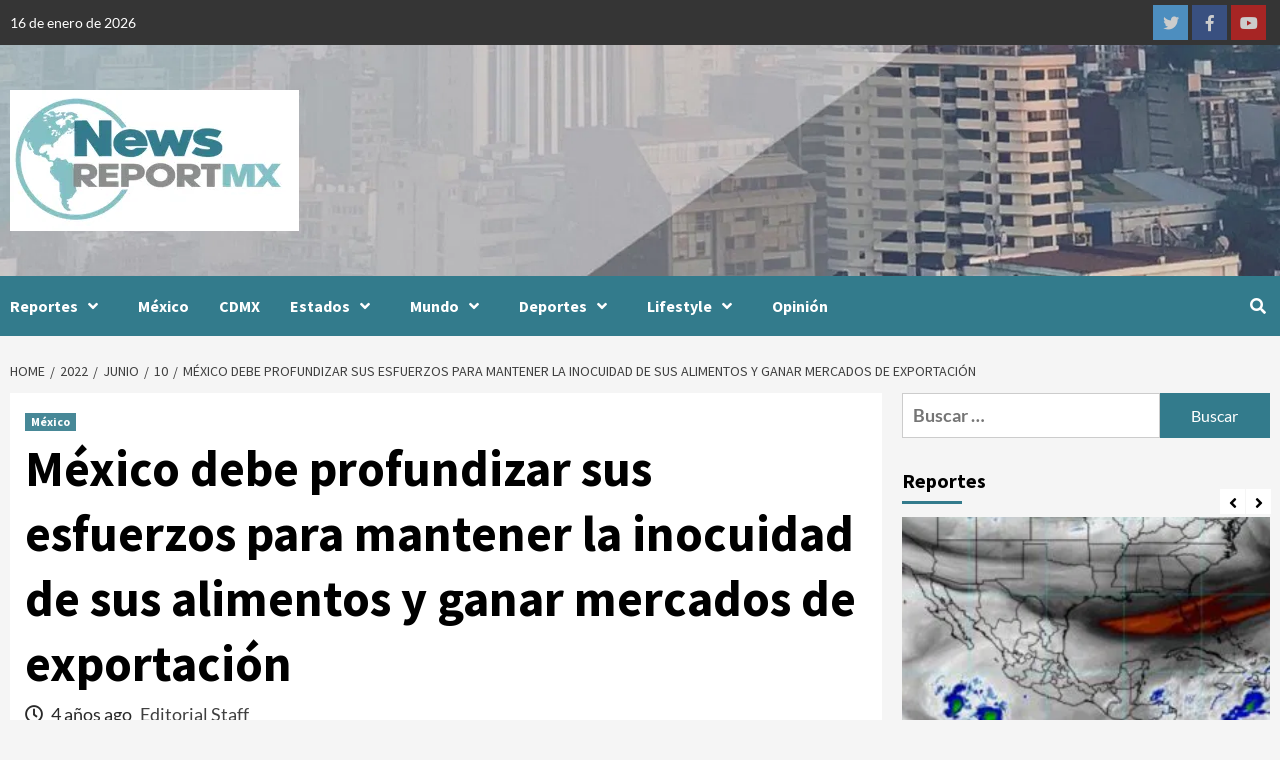

--- FILE ---
content_type: text/html; charset=UTF-8
request_url: https://newsreportmx.com/2022/06/10/mexico-debe-profundizar-sus-esfuerzos-para-mantener-la-inocuidad-de-sus-alimentos-y-ganar-mercados-de-exportacion/
body_size: 29987
content:
<!doctype html>
<html lang="es">
<head>
    <meta charset="UTF-8">
    <meta name="viewport" content="width=device-width, initial-scale=1">
    <link rel="profile" href="http://gmpg.org/xfn/11">
    <meta name='robots' content='index, follow, max-image-preview:large, max-snippet:-1, max-video-preview:-1' />

	<!-- This site is optimized with the Yoast SEO Premium plugin v26.7 (Yoast SEO v26.7) - https://yoast.com/wordpress/plugins/seo/ -->
	<title>México debe profundizar sus esfuerzos para mantener la inocuidad de sus alimentos y ganar mercados de exportación - News Report MX</title>
	<link rel="canonical" href="https://newsreportmx.com/2022/06/10/mexico-debe-profundizar-sus-esfuerzos-para-mantener-la-inocuidad-de-sus-alimentos-y-ganar-mercados-de-exportacion/" />
	<meta property="og:locale" content="es_ES" />
	<meta property="og:type" content="article" />
	<meta property="og:title" content="México debe profundizar sus esfuerzos para mantener la inocuidad de sus alimentos y ganar mercados de exportación" />
	<meta property="og:description" content="CDMX, 10 de junio de 2022.- México debe mantener e incrementar sus esfuerzos por fortalecer..." />
	<meta property="og:url" content="https://newsreportmx.com/2022/06/10/mexico-debe-profundizar-sus-esfuerzos-para-mantener-la-inocuidad-de-sus-alimentos-y-ganar-mercados-de-exportacion/" />
	<meta property="og:site_name" content="News Report MX" />
	<meta property="article:publisher" content="https://www.facebook.com/NewsReportMX/" />
	<meta property="article:published_time" content="2022-06-10T19:12:17+00:00" />
	<meta property="article:modified_time" content="2025-03-15T01:47:44+00:00" />
	<meta property="og:image" content="https://bunny-wp-pullzone-igwhdjali4.b-cdn.net/wp-content/uploads/2022/06/Francisco-Trujillo-en-el-FIA-148623.jpg" />
	<meta property="og:image:width" content="650" />
	<meta property="og:image:height" content="432" />
	<meta property="og:image:type" content="image/jpeg" />
	<meta name="author" content="Editorial Staff" />
	<meta name="twitter:card" content="summary_large_image" />
	<meta name="twitter:creator" content="@NewsReportMX" />
	<meta name="twitter:site" content="@NewsReportMX" />
	<meta name="twitter:label1" content="Escrito por" />
	<meta name="twitter:data1" content="Editorial Staff" />
	<meta name="twitter:label2" content="Tiempo de lectura" />
	<meta name="twitter:data2" content="3 minutos" />
	<script type="application/ld+json" class="yoast-schema-graph">{"@context":"https://schema.org","@graph":[{"@type":"Article","@id":"https://newsreportmx.com/2022/06/10/mexico-debe-profundizar-sus-esfuerzos-para-mantener-la-inocuidad-de-sus-alimentos-y-ganar-mercados-de-exportacion/#article","isPartOf":{"@id":"https://newsreportmx.com/2022/06/10/mexico-debe-profundizar-sus-esfuerzos-para-mantener-la-inocuidad-de-sus-alimentos-y-ganar-mercados-de-exportacion/"},"author":{"name":"Editorial Staff","@id":"https://newsreportmx.com/#/schema/person/4ff7787e385a8743733ea88ac5cb9036"},"headline":"México debe profundizar sus esfuerzos para mantener la inocuidad de sus alimentos y ganar mercados de exportación","datePublished":"2022-06-10T19:12:17+00:00","dateModified":"2025-03-15T01:47:44+00:00","mainEntityOfPage":{"@id":"https://newsreportmx.com/2022/06/10/mexico-debe-profundizar-sus-esfuerzos-para-mantener-la-inocuidad-de-sus-alimentos-y-ganar-mercados-de-exportacion/"},"wordCount":527,"commentCount":0,"publisher":{"@id":"https://newsreportmx.com/#organization"},"image":{"@id":"https://newsreportmx.com/2022/06/10/mexico-debe-profundizar-sus-esfuerzos-para-mantener-la-inocuidad-de-sus-alimentos-y-ganar-mercados-de-exportacion/#primaryimage"},"thumbnailUrl":"https://bunny-wp-pullzone-igwhdjali4.b-cdn.net/wp-content/uploads/2022/06/Francisco-Trujillo-en-el-FIA-148623.jpg","keywords":["Canacintra"],"articleSection":["México"],"inLanguage":"es","potentialAction":[{"@type":"CommentAction","name":"Comment","target":["https://newsreportmx.com/2022/06/10/mexico-debe-profundizar-sus-esfuerzos-para-mantener-la-inocuidad-de-sus-alimentos-y-ganar-mercados-de-exportacion/#respond"]}],"copyrightYear":"2022","copyrightHolder":{"@id":"https://newsreportmx.com/#organization"}},{"@type":"WebPage","@id":"https://newsreportmx.com/2022/06/10/mexico-debe-profundizar-sus-esfuerzos-para-mantener-la-inocuidad-de-sus-alimentos-y-ganar-mercados-de-exportacion/","url":"https://newsreportmx.com/2022/06/10/mexico-debe-profundizar-sus-esfuerzos-para-mantener-la-inocuidad-de-sus-alimentos-y-ganar-mercados-de-exportacion/","name":"México debe profundizar sus esfuerzos para mantener la inocuidad de sus alimentos y ganar mercados de exportación - News Report MX","isPartOf":{"@id":"https://newsreportmx.com/#website"},"primaryImageOfPage":{"@id":"https://newsreportmx.com/2022/06/10/mexico-debe-profundizar-sus-esfuerzos-para-mantener-la-inocuidad-de-sus-alimentos-y-ganar-mercados-de-exportacion/#primaryimage"},"image":{"@id":"https://newsreportmx.com/2022/06/10/mexico-debe-profundizar-sus-esfuerzos-para-mantener-la-inocuidad-de-sus-alimentos-y-ganar-mercados-de-exportacion/#primaryimage"},"thumbnailUrl":"https://bunny-wp-pullzone-igwhdjali4.b-cdn.net/wp-content/uploads/2022/06/Francisco-Trujillo-en-el-FIA-148623.jpg","datePublished":"2022-06-10T19:12:17+00:00","dateModified":"2025-03-15T01:47:44+00:00","breadcrumb":{"@id":"https://newsreportmx.com/2022/06/10/mexico-debe-profundizar-sus-esfuerzos-para-mantener-la-inocuidad-de-sus-alimentos-y-ganar-mercados-de-exportacion/#breadcrumb"},"inLanguage":"es","potentialAction":[{"@type":"ReadAction","target":["https://newsreportmx.com/2022/06/10/mexico-debe-profundizar-sus-esfuerzos-para-mantener-la-inocuidad-de-sus-alimentos-y-ganar-mercados-de-exportacion/"]}]},{"@type":"ImageObject","inLanguage":"es","@id":"https://newsreportmx.com/2022/06/10/mexico-debe-profundizar-sus-esfuerzos-para-mantener-la-inocuidad-de-sus-alimentos-y-ganar-mercados-de-exportacion/#primaryimage","url":"https://bunny-wp-pullzone-igwhdjali4.b-cdn.net/wp-content/uploads/2022/06/Francisco-Trujillo-en-el-FIA-148623.jpg","contentUrl":"https://bunny-wp-pullzone-igwhdjali4.b-cdn.net/wp-content/uploads/2022/06/Francisco-Trujillo-en-el-FIA-148623.jpg","width":650,"height":432,"caption":"México debe profundizar sus esfuerzos para mantener la inocuidad de sus alimentos y ganar mercados de exportación."},{"@type":"BreadcrumbList","@id":"https://newsreportmx.com/2022/06/10/mexico-debe-profundizar-sus-esfuerzos-para-mantener-la-inocuidad-de-sus-alimentos-y-ganar-mercados-de-exportacion/#breadcrumb","itemListElement":[{"@type":"ListItem","position":1,"name":"Home","item":"https://newsreportmx.com/"},{"@type":"ListItem","position":2,"name":"México debe profundizar sus esfuerzos para mantener la inocuidad de sus alimentos y ganar mercados de exportación"}]},{"@type":"WebSite","@id":"https://newsreportmx.com/#website","url":"https://newsreportmx.com/","name":"NewsReportMX","description":"Plataforma Informativa","publisher":{"@id":"https://newsreportmx.com/#organization"},"potentialAction":[{"@type":"SearchAction","target":{"@type":"EntryPoint","urlTemplate":"https://newsreportmx.com/?s={search_term_string}"},"query-input":{"@type":"PropertyValueSpecification","valueRequired":true,"valueName":"search_term_string"}}],"inLanguage":"es"},{"@type":"Organization","@id":"https://newsreportmx.com/#organization","name":"News Report MX","url":"https://newsreportmx.com/","logo":{"@type":"ImageObject","inLanguage":"es","@id":"https://newsreportmx.com/#/schema/logo/image/","url":"https://bunny-wp-pullzone-igwhdjali4.b-cdn.net/wp-content/uploads/2020/08/Large-Logo-small.png","contentUrl":"https://bunny-wp-pullzone-igwhdjali4.b-cdn.net/wp-content/uploads/2020/08/Large-Logo-small.png","width":280,"height":143,"caption":"News Report MX"},"image":{"@id":"https://newsreportmx.com/#/schema/logo/image/"},"sameAs":["https://www.facebook.com/NewsReportMX/","https://x.com/NewsReportMX","https://www.instagram.com/news_report_mx/","https://www.linkedin.com/company/newsreportmx/","https://www.youtube.com/channel/UCJpdHVf2rkJn8hQmxlEvehw"],"email":"editorial.staff@newsreportmx.com"},{"@type":"Person","@id":"https://newsreportmx.com/#/schema/person/4ff7787e385a8743733ea88ac5cb9036","name":"Editorial Staff","image":{"@type":"ImageObject","inLanguage":"es","@id":"https://newsreportmx.com/#/schema/person/image/","url":"https://secure.gravatar.com/avatar/18d6a038fa42986375bc9643bc574c080d8d15f65bd8057bf0fd0ae113e08fa3?s=96&d=mm&r=g","contentUrl":"https://secure.gravatar.com/avatar/18d6a038fa42986375bc9643bc574c080d8d15f65bd8057bf0fd0ae113e08fa3?s=96&d=mm&r=g","caption":"Editorial Staff"},"sameAs":["https://newsreportmx.com"],"url":"https://newsreportmx.com/author/nrmxstaff/"}]}</script>
	<!-- / Yoast SEO Premium plugin. -->


<link rel='dns-prefetch' href='//newsreportmx.com' />
<link rel='dns-prefetch' href='//www.googletagmanager.com' />
<link rel='dns-prefetch' href='https://fonts.bunny.net' />
<link rel='dns-prefetch' href='//pagead2.googlesyndication.com' />
<link rel='preconnect' href='https://bunny-wp-pullzone-igwhdjali4.b-cdn.net' />
<link rel='preconnect' href='https://fonts.bunny.net' />
<link rel="alternate" type="application/rss+xml" title="News Report MX &raquo; Feed" href="https://newsreportmx.com/feed/" />
<link rel="alternate" type="application/rss+xml" title="News Report MX &raquo; Feed de los comentarios" href="https://newsreportmx.com/comments/feed/" />
<link rel="alternate" type="application/rss+xml" title="News Report MX &raquo; Comentario México debe profundizar sus esfuerzos para mantener la inocuidad de sus alimentos y ganar mercados de exportación del feed" href="https://newsreportmx.com/2022/06/10/mexico-debe-profundizar-sus-esfuerzos-para-mantener-la-inocuidad-de-sus-alimentos-y-ganar-mercados-de-exportacion/feed/" />
<link rel="alternate" title="oEmbed (JSON)" type="application/json+oembed" href="https://newsreportmx.com/wp-json/oembed/1.0/embed?url=https%3A%2F%2Fnewsreportmx.com%2F2022%2F06%2F10%2Fmexico-debe-profundizar-sus-esfuerzos-para-mantener-la-inocuidad-de-sus-alimentos-y-ganar-mercados-de-exportacion%2F" />
<link rel="alternate" title="oEmbed (XML)" type="text/xml+oembed" href="https://newsreportmx.com/wp-json/oembed/1.0/embed?url=https%3A%2F%2Fnewsreportmx.com%2F2022%2F06%2F10%2Fmexico-debe-profundizar-sus-esfuerzos-para-mantener-la-inocuidad-de-sus-alimentos-y-ganar-mercados-de-exportacion%2F&#038;format=xml" />
<style id='wp-img-auto-sizes-contain-inline-css' type='text/css'>
img:is([sizes=auto i],[sizes^="auto," i]){contain-intrinsic-size:3000px 1500px}
/*# sourceURL=wp-img-auto-sizes-contain-inline-css */
</style>
<style id='wp-emoji-styles-inline-css' type='text/css'>

	img.wp-smiley, img.emoji {
		display: inline !important;
		border: none !important;
		box-shadow: none !important;
		height: 1em !important;
		width: 1em !important;
		margin: 0 0.07em !important;
		vertical-align: -0.1em !important;
		background: none !important;
		padding: 0 !important;
	}
/*# sourceURL=wp-emoji-styles-inline-css */
</style>
<style id='wp-block-library-inline-css' type='text/css'>
:root{--wp-block-synced-color:#7a00df;--wp-block-synced-color--rgb:122,0,223;--wp-bound-block-color:var(--wp-block-synced-color);--wp-editor-canvas-background:#ddd;--wp-admin-theme-color:#007cba;--wp-admin-theme-color--rgb:0,124,186;--wp-admin-theme-color-darker-10:#006ba1;--wp-admin-theme-color-darker-10--rgb:0,107,160.5;--wp-admin-theme-color-darker-20:#005a87;--wp-admin-theme-color-darker-20--rgb:0,90,135;--wp-admin-border-width-focus:2px}@media (min-resolution:192dpi){:root{--wp-admin-border-width-focus:1.5px}}.wp-element-button{cursor:pointer}:root .has-very-light-gray-background-color{background-color:#eee}:root .has-very-dark-gray-background-color{background-color:#313131}:root .has-very-light-gray-color{color:#eee}:root .has-very-dark-gray-color{color:#313131}:root .has-vivid-green-cyan-to-vivid-cyan-blue-gradient-background{background:linear-gradient(135deg,#00d084,#0693e3)}:root .has-purple-crush-gradient-background{background:linear-gradient(135deg,#34e2e4,#4721fb 50%,#ab1dfe)}:root .has-hazy-dawn-gradient-background{background:linear-gradient(135deg,#faaca8,#dad0ec)}:root .has-subdued-olive-gradient-background{background:linear-gradient(135deg,#fafae1,#67a671)}:root .has-atomic-cream-gradient-background{background:linear-gradient(135deg,#fdd79a,#004a59)}:root .has-nightshade-gradient-background{background:linear-gradient(135deg,#330968,#31cdcf)}:root .has-midnight-gradient-background{background:linear-gradient(135deg,#020381,#2874fc)}:root{--wp--preset--font-size--normal:16px;--wp--preset--font-size--huge:42px}.has-regular-font-size{font-size:1em}.has-larger-font-size{font-size:2.625em}.has-normal-font-size{font-size:var(--wp--preset--font-size--normal)}.has-huge-font-size{font-size:var(--wp--preset--font-size--huge)}.has-text-align-center{text-align:center}.has-text-align-left{text-align:left}.has-text-align-right{text-align:right}.has-fit-text{white-space:nowrap!important}#end-resizable-editor-section{display:none}.aligncenter{clear:both}.items-justified-left{justify-content:flex-start}.items-justified-center{justify-content:center}.items-justified-right{justify-content:flex-end}.items-justified-space-between{justify-content:space-between}.screen-reader-text{border:0;clip-path:inset(50%);height:1px;margin:-1px;overflow:hidden;padding:0;position:absolute;width:1px;word-wrap:normal!important}.screen-reader-text:focus{background-color:#ddd;clip-path:none;color:#444;display:block;font-size:1em;height:auto;left:5px;line-height:normal;padding:15px 23px 14px;text-decoration:none;top:5px;width:auto;z-index:100000}html :where(.has-border-color){border-style:solid}html :where([style*=border-top-color]){border-top-style:solid}html :where([style*=border-right-color]){border-right-style:solid}html :where([style*=border-bottom-color]){border-bottom-style:solid}html :where([style*=border-left-color]){border-left-style:solid}html :where([style*=border-width]){border-style:solid}html :where([style*=border-top-width]){border-top-style:solid}html :where([style*=border-right-width]){border-right-style:solid}html :where([style*=border-bottom-width]){border-bottom-style:solid}html :where([style*=border-left-width]){border-left-style:solid}html :where(img[class*=wp-image-]){height:auto;max-width:100%}:where(figure){margin:0 0 1em}html :where(.is-position-sticky){--wp-admin--admin-bar--position-offset:var(--wp-admin--admin-bar--height,0px)}@media screen and (max-width:600px){html :where(.is-position-sticky){--wp-admin--admin-bar--position-offset:0px}}

/*# sourceURL=wp-block-library-inline-css */
</style><style id='wp-block-paragraph-inline-css' type='text/css'>
.is-small-text{font-size:.875em}.is-regular-text{font-size:1em}.is-large-text{font-size:2.25em}.is-larger-text{font-size:3em}.has-drop-cap:not(:focus):first-letter{float:left;font-size:8.4em;font-style:normal;font-weight:100;line-height:.68;margin:.05em .1em 0 0;text-transform:uppercase}body.rtl .has-drop-cap:not(:focus):first-letter{float:none;margin-left:.1em}p.has-drop-cap.has-background{overflow:hidden}:root :where(p.has-background){padding:1.25em 2.375em}:where(p.has-text-color:not(.has-link-color)) a{color:inherit}p.has-text-align-left[style*="writing-mode:vertical-lr"],p.has-text-align-right[style*="writing-mode:vertical-rl"]{rotate:180deg}
/*# sourceURL=https://newsreportmx.com/wp-includes/blocks/paragraph/style.min.css */
</style>
<style id='global-styles-inline-css' type='text/css'>
:root{--wp--preset--aspect-ratio--square: 1;--wp--preset--aspect-ratio--4-3: 4/3;--wp--preset--aspect-ratio--3-4: 3/4;--wp--preset--aspect-ratio--3-2: 3/2;--wp--preset--aspect-ratio--2-3: 2/3;--wp--preset--aspect-ratio--16-9: 16/9;--wp--preset--aspect-ratio--9-16: 9/16;--wp--preset--color--black: #000000;--wp--preset--color--cyan-bluish-gray: #abb8c3;--wp--preset--color--white: #ffffff;--wp--preset--color--pale-pink: #f78da7;--wp--preset--color--vivid-red: #cf2e2e;--wp--preset--color--luminous-vivid-orange: #ff6900;--wp--preset--color--luminous-vivid-amber: #fcb900;--wp--preset--color--light-green-cyan: #7bdcb5;--wp--preset--color--vivid-green-cyan: #00d084;--wp--preset--color--pale-cyan-blue: #8ed1fc;--wp--preset--color--vivid-cyan-blue: #0693e3;--wp--preset--color--vivid-purple: #9b51e0;--wp--preset--gradient--vivid-cyan-blue-to-vivid-purple: linear-gradient(135deg,rgb(6,147,227) 0%,rgb(155,81,224) 100%);--wp--preset--gradient--light-green-cyan-to-vivid-green-cyan: linear-gradient(135deg,rgb(122,220,180) 0%,rgb(0,208,130) 100%);--wp--preset--gradient--luminous-vivid-amber-to-luminous-vivid-orange: linear-gradient(135deg,rgb(252,185,0) 0%,rgb(255,105,0) 100%);--wp--preset--gradient--luminous-vivid-orange-to-vivid-red: linear-gradient(135deg,rgb(255,105,0) 0%,rgb(207,46,46) 100%);--wp--preset--gradient--very-light-gray-to-cyan-bluish-gray: linear-gradient(135deg,rgb(238,238,238) 0%,rgb(169,184,195) 100%);--wp--preset--gradient--cool-to-warm-spectrum: linear-gradient(135deg,rgb(74,234,220) 0%,rgb(151,120,209) 20%,rgb(207,42,186) 40%,rgb(238,44,130) 60%,rgb(251,105,98) 80%,rgb(254,248,76) 100%);--wp--preset--gradient--blush-light-purple: linear-gradient(135deg,rgb(255,206,236) 0%,rgb(152,150,240) 100%);--wp--preset--gradient--blush-bordeaux: linear-gradient(135deg,rgb(254,205,165) 0%,rgb(254,45,45) 50%,rgb(107,0,62) 100%);--wp--preset--gradient--luminous-dusk: linear-gradient(135deg,rgb(255,203,112) 0%,rgb(199,81,192) 50%,rgb(65,88,208) 100%);--wp--preset--gradient--pale-ocean: linear-gradient(135deg,rgb(255,245,203) 0%,rgb(182,227,212) 50%,rgb(51,167,181) 100%);--wp--preset--gradient--electric-grass: linear-gradient(135deg,rgb(202,248,128) 0%,rgb(113,206,126) 100%);--wp--preset--gradient--midnight: linear-gradient(135deg,rgb(2,3,129) 0%,rgb(40,116,252) 100%);--wp--preset--font-size--small: 13px;--wp--preset--font-size--medium: 20px;--wp--preset--font-size--large: 36px;--wp--preset--font-size--x-large: 42px;--wp--preset--spacing--20: 0.44rem;--wp--preset--spacing--30: 0.67rem;--wp--preset--spacing--40: 1rem;--wp--preset--spacing--50: 1.5rem;--wp--preset--spacing--60: 2.25rem;--wp--preset--spacing--70: 3.38rem;--wp--preset--spacing--80: 5.06rem;--wp--preset--shadow--natural: 6px 6px 9px rgba(0, 0, 0, 0.2);--wp--preset--shadow--deep: 12px 12px 50px rgba(0, 0, 0, 0.4);--wp--preset--shadow--sharp: 6px 6px 0px rgba(0, 0, 0, 0.2);--wp--preset--shadow--outlined: 6px 6px 0px -3px rgb(255, 255, 255), 6px 6px rgb(0, 0, 0);--wp--preset--shadow--crisp: 6px 6px 0px rgb(0, 0, 0);}:where(.is-layout-flex){gap: 0.5em;}:where(.is-layout-grid){gap: 0.5em;}body .is-layout-flex{display: flex;}.is-layout-flex{flex-wrap: wrap;align-items: center;}.is-layout-flex > :is(*, div){margin: 0;}body .is-layout-grid{display: grid;}.is-layout-grid > :is(*, div){margin: 0;}:where(.wp-block-columns.is-layout-flex){gap: 2em;}:where(.wp-block-columns.is-layout-grid){gap: 2em;}:where(.wp-block-post-template.is-layout-flex){gap: 1.25em;}:where(.wp-block-post-template.is-layout-grid){gap: 1.25em;}.has-black-color{color: var(--wp--preset--color--black) !important;}.has-cyan-bluish-gray-color{color: var(--wp--preset--color--cyan-bluish-gray) !important;}.has-white-color{color: var(--wp--preset--color--white) !important;}.has-pale-pink-color{color: var(--wp--preset--color--pale-pink) !important;}.has-vivid-red-color{color: var(--wp--preset--color--vivid-red) !important;}.has-luminous-vivid-orange-color{color: var(--wp--preset--color--luminous-vivid-orange) !important;}.has-luminous-vivid-amber-color{color: var(--wp--preset--color--luminous-vivid-amber) !important;}.has-light-green-cyan-color{color: var(--wp--preset--color--light-green-cyan) !important;}.has-vivid-green-cyan-color{color: var(--wp--preset--color--vivid-green-cyan) !important;}.has-pale-cyan-blue-color{color: var(--wp--preset--color--pale-cyan-blue) !important;}.has-vivid-cyan-blue-color{color: var(--wp--preset--color--vivid-cyan-blue) !important;}.has-vivid-purple-color{color: var(--wp--preset--color--vivid-purple) !important;}.has-black-background-color{background-color: var(--wp--preset--color--black) !important;}.has-cyan-bluish-gray-background-color{background-color: var(--wp--preset--color--cyan-bluish-gray) !important;}.has-white-background-color{background-color: var(--wp--preset--color--white) !important;}.has-pale-pink-background-color{background-color: var(--wp--preset--color--pale-pink) !important;}.has-vivid-red-background-color{background-color: var(--wp--preset--color--vivid-red) !important;}.has-luminous-vivid-orange-background-color{background-color: var(--wp--preset--color--luminous-vivid-orange) !important;}.has-luminous-vivid-amber-background-color{background-color: var(--wp--preset--color--luminous-vivid-amber) !important;}.has-light-green-cyan-background-color{background-color: var(--wp--preset--color--light-green-cyan) !important;}.has-vivid-green-cyan-background-color{background-color: var(--wp--preset--color--vivid-green-cyan) !important;}.has-pale-cyan-blue-background-color{background-color: var(--wp--preset--color--pale-cyan-blue) !important;}.has-vivid-cyan-blue-background-color{background-color: var(--wp--preset--color--vivid-cyan-blue) !important;}.has-vivid-purple-background-color{background-color: var(--wp--preset--color--vivid-purple) !important;}.has-black-border-color{border-color: var(--wp--preset--color--black) !important;}.has-cyan-bluish-gray-border-color{border-color: var(--wp--preset--color--cyan-bluish-gray) !important;}.has-white-border-color{border-color: var(--wp--preset--color--white) !important;}.has-pale-pink-border-color{border-color: var(--wp--preset--color--pale-pink) !important;}.has-vivid-red-border-color{border-color: var(--wp--preset--color--vivid-red) !important;}.has-luminous-vivid-orange-border-color{border-color: var(--wp--preset--color--luminous-vivid-orange) !important;}.has-luminous-vivid-amber-border-color{border-color: var(--wp--preset--color--luminous-vivid-amber) !important;}.has-light-green-cyan-border-color{border-color: var(--wp--preset--color--light-green-cyan) !important;}.has-vivid-green-cyan-border-color{border-color: var(--wp--preset--color--vivid-green-cyan) !important;}.has-pale-cyan-blue-border-color{border-color: var(--wp--preset--color--pale-cyan-blue) !important;}.has-vivid-cyan-blue-border-color{border-color: var(--wp--preset--color--vivid-cyan-blue) !important;}.has-vivid-purple-border-color{border-color: var(--wp--preset--color--vivid-purple) !important;}.has-vivid-cyan-blue-to-vivid-purple-gradient-background{background: var(--wp--preset--gradient--vivid-cyan-blue-to-vivid-purple) !important;}.has-light-green-cyan-to-vivid-green-cyan-gradient-background{background: var(--wp--preset--gradient--light-green-cyan-to-vivid-green-cyan) !important;}.has-luminous-vivid-amber-to-luminous-vivid-orange-gradient-background{background: var(--wp--preset--gradient--luminous-vivid-amber-to-luminous-vivid-orange) !important;}.has-luminous-vivid-orange-to-vivid-red-gradient-background{background: var(--wp--preset--gradient--luminous-vivid-orange-to-vivid-red) !important;}.has-very-light-gray-to-cyan-bluish-gray-gradient-background{background: var(--wp--preset--gradient--very-light-gray-to-cyan-bluish-gray) !important;}.has-cool-to-warm-spectrum-gradient-background{background: var(--wp--preset--gradient--cool-to-warm-spectrum) !important;}.has-blush-light-purple-gradient-background{background: var(--wp--preset--gradient--blush-light-purple) !important;}.has-blush-bordeaux-gradient-background{background: var(--wp--preset--gradient--blush-bordeaux) !important;}.has-luminous-dusk-gradient-background{background: var(--wp--preset--gradient--luminous-dusk) !important;}.has-pale-ocean-gradient-background{background: var(--wp--preset--gradient--pale-ocean) !important;}.has-electric-grass-gradient-background{background: var(--wp--preset--gradient--electric-grass) !important;}.has-midnight-gradient-background{background: var(--wp--preset--gradient--midnight) !important;}.has-small-font-size{font-size: var(--wp--preset--font-size--small) !important;}.has-medium-font-size{font-size: var(--wp--preset--font-size--medium) !important;}.has-large-font-size{font-size: var(--wp--preset--font-size--large) !important;}.has-x-large-font-size{font-size: var(--wp--preset--font-size--x-large) !important;}
/*# sourceURL=global-styles-inline-css */
</style>

<style id='classic-theme-styles-inline-css' type='text/css'>
/*! This file is auto-generated */
.wp-block-button__link{color:#fff;background-color:#32373c;border-radius:9999px;box-shadow:none;text-decoration:none;padding:calc(.667em + 2px) calc(1.333em + 2px);font-size:1.125em}.wp-block-file__button{background:#32373c;color:#fff;text-decoration:none}
/*# sourceURL=/wp-includes/css/classic-themes.min.css */
</style>
<link rel='stylesheet' id='font-awesome-v5-css' href='https://bunny-wp-pullzone-igwhdjali4.b-cdn.net/wp-content/themes/covernews-pro/assets/font-awesome-v5/css/fontawesome-all.min.css?ver=6.9' type='text/css' media='all' />
<link rel='stylesheet' id='bootstrap-css' href='https://bunny-wp-pullzone-igwhdjali4.b-cdn.net/wp-content/themes/covernews-pro/assets/bootstrap/css/bootstrap.min.css?ver=6.9' type='text/css' media='all' />
<link rel='stylesheet' id='slick-css' href='https://bunny-wp-pullzone-igwhdjali4.b-cdn.net/wp-content/themes/covernews-pro/assets/slick/css/slick.css?ver=6.9' type='text/css' media='all' />
<link rel='stylesheet' id='sidr-css' href='https://bunny-wp-pullzone-igwhdjali4.b-cdn.net/wp-content/themes/covernews-pro/assets/sidr/css/jquery.sidr.dark.css?ver=6.9' type='text/css' media='all' />
<link rel='stylesheet' id='magnific-popup-css' href='https://bunny-wp-pullzone-igwhdjali4.b-cdn.net/wp-content/themes/covernews-pro/assets/magnific-popup/magnific-popup.css?ver=6.9' type='text/css' media='all' />
<link rel='stylesheet' id='sliderpro-css' href='https://bunny-wp-pullzone-igwhdjali4.b-cdn.net/wp-content/themes/covernews-pro/assets/slider-pro/css/slider-pro.min.css?ver=6.9' type='text/css' media='all' />
<link rel='stylesheet' id='covernews-google-fonts-css' href='https://fonts.bunny.net/css?family=Lato:400,300,400italic,900,700|Source%20Sans%20Pro:400,400i,700,700i&#038;subset=latin,latin-ext' type='text/css' media='all' />
<link rel='stylesheet' id='covernews-style-css' href='https://bunny-wp-pullzone-igwhdjali4.b-cdn.net/wp-content/themes/covernews-pro/style.css?ver=2.5.1' type='text/css' media='all' />
<style id='covernews-style-inline-css' type='text/css'>


                body .top-masthead {
        background: #353535;
        }


    
            body .top-masthead,
        body .top-masthead .top-navigation a:hover,
        body .top-masthead .top-navigation a {
        color: #ffffff;

        }

    
            body .offcanvas-menu span,
        body .primary-color {
        background-color: #2a2a2a;
        }

        body{
        color: #2a2a2a;
        }
    
            body .secondary-color,
        body button,
        body input[type="button"],
        body input[type="reset"],
        body input[type="submit"],
        body .site-content .search-form .search-submit,
        body .site-footer .search-form .search-submit,
        body .main-navigation,
        body .em-post-format i,
        body span.header-after:after,
        body #secondary .widget-title span:after,
        body .af-tabs.nav-tabs > li > a.active:after,
        body .af-tabs.nav-tabs > li > a:hover:after,
        body .exclusive-posts .exclusive-now,
        body span.trending-no,
        body .tagcloud a:hover{
        background: #337b8c;
        }


        body.dark .latest-posts-full .header-details-wrapper .entry-title a:hover,
        body.dark .entry-title a:visited:hover,
        body.dark .entry-title a:hover,
        body.dark h3.article-title.article-title-1 a:visited:hover,
        body.dark h3.article-title.article-title-1 a:hover,
        body.dark .trending-posts-carousel h3.article-title a:visited:hover,
        body.dark .trending-posts-carousel h3.article-title a:hover,
        body.dark .exclusive-slides a:visited:hover,
        body.dark .exclusive-slides a:hover,
        body.dark .article-title.article-title-1 a:visited:hover,
        body.dark .article-title.article-title-1 a:hover,
        body.dark .article-title a:visited:hover,
        body.dark .article-title a:hover

        #wp-calendar caption,
        #wp-calendar td#today,
        .entry-title a:visited:hover,
        .entry-title a:hover,
        h3.article-title.article-title-1 a:visited:hover,
        h3.article-title.article-title-1 a:hover,
        .trending-posts-carousel h3.article-title a:visited:hover,
        .trending-posts-carousel h3.article-title a:hover,
        .exclusive-slides a:visited:hover,
        .exclusive-slides a:hover,
        .article-title.article-title-1 a:visited:hover,
        .article-title.article-title-1 a:hover,
        .article-title a:visited:hover,
        .article-title a:hover,
        body a:hover,
        body a:focus,
        body a:active,
        body .figure-categories-2 .cat-links a
        {
        color: #337b8c;
        }


        body #loader:after {

        border-left-color: #337b8c;

        }


    

        

        a{
        color: #404040;

        }

        .af-tabs.nav-tabs > li.active > a,
        .af-tabs.nav-tabs > li:hover > a,
        .af-tabs.nav-tabs > li:focus > a{
        color: #404040;
        }

        .social-widget-menu ul li a,
        .em-author-details ul li a,
        .tagcloud a {
        border-color: #404040;
        }

        a:visited{
        color: #404040;
        }
    
            body h1,
        body h2,
        body h2 span,
        body h3,
        body h4,
        body h5,
        body h6,
        body #primary .widget-title,
        body .af-tabs.nav-tabs > li.active > a, .af-tabs.nav-tabs > li:hover > a, .af-tabs.nav-tabs > li:focus > a{
        color: #000000;

        }
    
            body h1,
        body h2,
        body h2 span,
        body h3,
        body h4,
        body h5,
        body h6 {
        line-height: 1.3;
        }
    
    
        body .header-layout-2 .site-header .main-navigation.aft-sticky-navigation .site-branding .site-title a,
        body .main-navigation.aft-sticky-navigation span.af-mobile-site-title-wrap .site-title a,
        body .main-navigation .menu ul.menu-desktop > li > a:visited,
        body .main-navigation .menu ul.menu-desktop > li > a .fa-angle-down,
        body .main-navigation .menu ul.menu-desktop > li > a,
        body .search-icon,
        body .search-icon:visited,
        body .search-icon:hover,
        body .search-icon:focus,
        body .search-icon:active
        {
            color: #ffffff;
        }
        
        body .search-overlay.reveal-search .search-icon i.fa.fa-search:before,
        body .search-overlay.reveal-search .search-icon i.fa.fa-search:after,
        body .ham,
        body .ham:before, 
        body .ham:after,
        body .main-navigation ul>li>a:after
        {
        background-color: #ffffff;
        }
        @media only screen and (max-width: 991px) {
            .navigation-container ul li a{
                color: #ffffff;
            }
            .main-navigation .menu .menu-mobile li a button:before, 
            .main-navigation .menu .menu-mobile li a button:after{
                background-color: #ffffff;
            }
        }
    
    
        body span.menu-description
        {
        background: #353535;
        }

    
    
        body span.menu-description
        {
        color: #ffffff;
        }

    

    
        body h3.article-title.article-title-1 a,
        body .trending-posts-carousel h3.article-title a,
        body .exclusive-slides a
        {
        color: #404040;
        }

        body h3.article-title.article-title-1 a:visited,
        body .trending-posts-carousel h3.article-title a:visited,
        body .exclusive-slides a:visited
        {
        color: #404040;
        }

    
            body.dark .categorized-story .title-heading .article-title-2 a:visited:hover,
        body.dark .categorized-story .title-heading .article-title-2 a,
        body .categorized-story .title-heading .article-title-2 a:visited:hover,
        body .categorized-story .title-heading .article-title-2 a,
        body.dark .full-plus-list .spotlight-post:first-of-type figcaption h3 a:hover,
        body .full-plus-list .spotlight-post:first-of-type figcaption h3 a:hover,
        body.dark .slider-figcaption-1 .article-title a:visited:hover,
        body.dark .slider-figcaption-1 .article-title a:hover,
        .slider-figcaption-1 .article-title a:visited:hover,
        .slider-figcaption-1 .article-title a:hover,
        body .slider-figcaption-1 .slide-title a,
        body .categorized-story .title-heading .article-title-2 a,
        body .full-plus-list .spotlight-post:first-of-type figcaption h3 a{
        color: #ffffff;
        }

        body .slider-figcaption-1 .slide-title a:visited,
        body .categorized-story .title-heading .article-title-2 a:visited,
        body .full-plus-list .spotlight-post:first-of-type figcaption h3 a:visited{
        color: #ffffff;
        }


    
            body .figure-categories-bg .em-post-format:before{
        background: #ffffff;
        }
        body span.trending-no,
        body .em-post-format{
        color: #ffffff;
        }

    

            body,
        body button,
        body input,
        body select,
        body optgroup,
        body textarea {
        font-family: Lato;
        }

    
            body h1,
        body h2,
        body h3,
        body h4,
        body h5,
        body h6,
        body .main-navigation a,
        body .font-family-1,
        body .site-description,
        body .trending-posts-line,
        body .exclusive-posts,
        body .widget-title,
        body .em-widget-subtitle,
        body .grid-item-metadata .item-metadata,
        body .af-navcontrols .slide-count,
        body .figure-categories .cat-links,
        body .nav-links a {
        font-family: Source Sans Pro;
        }

    

            .article-title, .site-branding .site-title, .main-navigation .menu ul li a, .slider-figcaption .slide-title {
        letter-spacing: 0px;
        line-height: 1.3;
        }

            <!--        category color starts-->

    
        body .figure-categories .cat-links a.category-color-1 {
        background-color: #337b8c;
        }

        body .trending-story .figure-categories .cat-links a.covernews-categories.category-color-1,
        body .list .spotlight-post .figure-categories .cat-links a.covernews-categories.category-color-1,
        body .full-plus-list .spotlight-post .figure-categories .cat-links a.covernews-categories.category-color-1,
        body .covernews_tabbed_posts_widget .figure-categories .cat-links a.covernews-categories.category-color-1,
        body .trending-posts-vertical-carousel .figure-categories .cat-links a.covernews-categories.category-color-1

        {
        color: #337b8c;
        }

        body .full-plus-list .spotlight-post:first-of-type .figure-categories .cat-links a.covernews-categories.category-color-1,
        body .full-plus-list .spotlight-post:first-of-type .figure-categories .cat-links a.covernews-categories,
        body .figure-categories .cat-links a.covernews-categories
        {
        color: #ffffff;
        background-color: #337b8c;
        }

        body span.header-after.category-color-1:after{
        background: #337b8c;
        }

    

    
        body .figure-categories .cat-links a.category-color-2 {
        background-color: #2a4051;
        }

        body .trending-story .figure-categories .cat-links a.covernews-categories.category-color-2,
        body .list .spotlight-post .figure-categories .cat-links a.covernews-categories.category-color-2,
        body .full-plus-list .spotlight-post .figure-categories .cat-links a.covernews-categories.category-color-2,
        body .covernews_tabbed_posts_widget .figure-categories .cat-links a.covernews-categories.category-color-2,
        body .trending-posts-vertical-carousel .figure-categories .cat-links a.covernews-categories.category-color-2
        {
        color: #2a4051;
        }

        body .full-plus-list .spotlight-post:first-of-type .figure-categories .cat-links a.covernews-categories.category-color-2{
        color: #ffffff;
        background-color: #2a4051;
        }

        body span.header-after.category-color-2:after{
        background: #2a4051;
        }
    
    
        body .figure-categories .cat-links a.category-color-3 {
        background-color: #d60000;
        }

        body .trending-story .figure-categories .cat-links a.covernews-categories.category-color-3,
        body .list .spotlight-post .figure-categories .cat-links a.covernews-categories.category-color-3,
        body .full-plus-list .spotlight-post .figure-categories .cat-links a.covernews-categories.category-color-3,
        body .covernews_tabbed_posts_widget .figure-categories .cat-links a.covernews-categories.category-color-3,
        body .trending-posts-vertical-carousel .figure-categories .cat-links a.covernews-categories.category-color-3
        {
        color: #d60000;
        }

        body .full-plus-list .spotlight-post:first-of-type .figure-categories .cat-links a.covernews-categories.category-color-3{
        color: #ffffff;
        background-color: #d60000;
        }

        body span.header-after.category-color-3:after{
        background: #d60000;
        }
    
    
        body .figure-categories .cat-links a.category-color-4 {
        background-color: #e91e63;
        }

        body .trending-story .figure-categories .cat-links a.covernews-categories.category-color-4,
        body .list .spotlight-post .figure-categories .cat-links a.covernews-categories.category-color-4,
        body .full-plus-list .spotlight-post .figure-categories .cat-links a.covernews-categories.category-color-4,
        body .covernews_tabbed_posts_widget .figure-categories .cat-links a.covernews-categories.category-color-4,
        body .trending-posts-vertical-carousel .figure-categories .cat-links a.covernews-categories.category-color-4
        {
        color: #e91e63;
        }

        body .full-plus-list .spotlight-post:first-of-type .figure-categories .cat-links a.covernews-categories.category-color-4{
        color: #ffffff;
        background-color: #e91e63;
        }

        body span.header-after.category-color-4:after{
        background: #e91e63;
        }
    
    
        body .figure-categories .cat-links a.category-color-5 {
        background-color: #f99500;
        }

        body .trending-story .figure-categories .cat-links a.covernews-categories.category-color-5,
        body .list .spotlight-post .figure-categories .cat-links a.covernews-categories.category-color-5,
        body .full-plus-list .spotlight-post .figure-categories .cat-links a.covernews-categories.category-color-5,
        body .covernews_tabbed_posts_widget .figure-categories .cat-links a.covernews-categories.category-color-5,
        body .trending-posts-vertical-carousel .figure-categories .cat-links a.covernews-categories.category-color-5
        {
        color: #f99500;
        }

        body .full-plus-list .spotlight-post:first-of-type .figure-categories .cat-links a.covernews-categories.category-color-5{
        color: #ffffff;
        background-color: #f99500;
        }

        body span.header-after.category-color-5:after{
        background: #f99500;
        }
    
    
        body .figure-categories .cat-links a.category-color-6 {
        background-color: #61c436;
        }

        body .trending-story .figure-categories .cat-links a.covernews-categories.category-color-6,
        body .list .spotlight-post .figure-categories .cat-links a.covernews-categories.category-color-6,
        body .full-plus-list .spotlight-post .figure-categories .cat-links a.covernews-categories.category-color-6,
        body .covernews_tabbed_posts_widget .figure-categories .cat-links a.covernews-categories.category-color-6,
        body .trending-posts-vertical-carousel .figure-categories .cat-links a.covernews-categories.category-color-6
        {
        color: #61c436;
        }

        body .full-plus-list .spotlight-post:first-of-type .figure-categories .cat-links a.covernews-categories.category-color-6{
        color: #ffffff;
        background-color: #61c436;
        }

        body span.header-after.category-color-6:after{
        background: #61c436;
        }
    
    
        body .figure-categories .cat-links a.category-color-7 {
        background-color: #a66bbe;
        }

        body .trending-story .figure-categories .cat-links a.covernews-categories.category-color-7,
        body .list .spotlight-post .figure-categories .cat-links a.covernews-categories.category-color-7,
        body .full-plus-list .spotlight-post .figure-categories .cat-links a.covernews-categories.category-color-7,
        body .covernews_tabbed_posts_widget .figure-categories .cat-links a.covernews-categories.category-color-7,
        body .trending-posts-vertical-carousel .figure-categories .cat-links a.covernews-categories.category-color-7
        {
        color: #a66bbe;
        }

        body .full-plus-list .spotlight-post:first-of-type .figure-categories .cat-links a.covernews-categories.category-color-7{
        color: #ffffff;
        background-color: #a66bbe;
        }

        body span.header-after.category-color-7:after{
        background: #a66bbe;
        }
    
    
        body .figure-categories .cat-links a.category-color-8 {
        background-color: #ffffff;
        color: #404040;
        }

        body .trending-story .figure-categories .cat-links a.covernews-categories.category-color-8,
        body .list .spotlight-post .figure-categories .cat-links a.covernews-categories.category-color-8,
        body .full-plus-list .spotlight-post .figure-categories .cat-links a.covernews-categories.category-color-8,
        body .covernews_tabbed_posts_widget .figure-categories .cat-links a.covernews-categories.category-color-8,
        body .trending-posts-vertical-carousel .figure-categories .cat-links a.covernews-categories.category-color-8
        {
        color: #404040;
        }

        body .full-plus-list .spotlight-post:first-of-type .figure-categories .cat-links a.covernews-categories.category-color-8{
        color: #404040;
        background-color: #ffffff;
        }

        body span.header-after.category-color-8:after{
        background: #ffffff;
        color: #404040;
        }
    
            body .site-footer .primary-footer{
        background: #1f2125;

        }

    
            body .site-footer,
        body .site-footer .widget-title span,
        body .site-footer .site-title a,
        body .site-footer .site-description,
        body .site-footer a {
        color: #ffffff;

        }

        .site-footer .social-widget-menu ul li a,
        .site-footer .em-author-details ul li a,
        .site-footer .tagcloud a
        {
        border-color: #ffffff;
        }

        .site-footer a:visited {
        color: #ffffff;
        }


    
                body .site-info {
        background: #83bfc4;

        }

    
            body .site-info,
        body .site-info a {
        color: #337b8c;

        }

    
                body .mailchimp-block {
        background: #1f2f3f;

        }
    

            body .mc4wp-form-fields input[type="text"], body .mc4wp-form-fields input[type="email"] {
        border-color: #4d5b73;

    }
        
    
            @media only screen and (min-width: 1025px) and (max-width: 1599px) {
            body .covernews_posts_slider_widget .slider-figcaption .slide-title,
            body .af-main-banner .slider-figcaption .slide-title {
            font-size: 35px;
            }
        }


    

    
        body,
        button,
        input,
        select,
        optgroup,
        textarea,
        body .entry-content-wrap,
        

        {
        font-size: 18px;
        }

        blockquote{
            font-size: calc(18px + 20%);
        }

    
    
        body blockquote cite,
        body .nav-previous a,
        body .nav-next a,
        body .af-tabs.nav-tabs > li > a,
        body #secondary .af-tabs.nav-tabs > li > a,
        body #primary .af-tabs.nav-tabs > li > a,
        body footer .widget-title,
        body #secondary .widget-title span,
        body span.header-after
        {
        font-size: 20px;
        }

    
    
        body .covernews_single_col_categorised_posts .article-title,
        body .full .spotlight-post figcaption h3 a,
        body .full-plus-list .spotlight-post:first-of-type figcaption h3 a,
        body .categorized-story .title-heading .article-title-2
        {
        font-size: 18px;
        }

        @media only screen and (max-width: 767px){
            body .covernews_single_col_categorised_posts .article-title,
            body .full .spotlight-post figcaption h3 a,
            body .covernews_posts_slider_widget .slider-figcaption .slide-title,
            body .full-plus-list .spotlight-post:first-of-type figcaption h3 a,
            body .categorized-story .title-heading .article-title-2
            {
                font-size: 20px;
            }
        }

    
            body .widget_recent_comments li a,
        body .widget_pages li a,
        body .widget_archive li a,
        body .widget_meta li a,
        body .widget_categories li,
        body .widget_nav_menu li a,
        body .widget_recent_entries li a,
        body .article-title
        {
        font-size: 16px;
        }

    

    
        body.archive .content-area .page-title,
        body.search-results .content-area .header-title-wrapper .page-title,
        body header.entry-header h1.entry-title{
        font-size: 50px;
        }

    
            body #primary .em-widget-subtitle {
        font-size: 20px;
        }

    

        }
        <!--        end if media query-->

        
/*# sourceURL=covernews-style-inline-css */
</style>
<script type="text/javascript" src="https://bunny-wp-pullzone-igwhdjali4.b-cdn.net/wp-includes/js/jquery/jquery.min.js?ver=3.7.1" id="jquery-core-js"></script>
<script type="text/javascript" src="https://bunny-wp-pullzone-igwhdjali4.b-cdn.net/wp-includes/js/jquery/jquery-migrate.min.js?ver=3.4.1" id="jquery-migrate-js"></script>

<!-- Fragmento de código de la etiqueta de Google (gtag.js) añadida por Site Kit -->
<!-- Fragmento de código de Google Analytics añadido por Site Kit -->
<script type="text/javascript" src="https://www.googletagmanager.com/gtag/js?id=GT-MB8CVC6" id="google_gtagjs-js" async></script>
<script type="text/javascript" id="google_gtagjs-js-after">
/* <![CDATA[ */
window.dataLayer = window.dataLayer || [];function gtag(){dataLayer.push(arguments);}
gtag("set","linker",{"domains":["newsreportmx.com"]});
gtag("js", new Date());
gtag("set", "developer_id.dZTNiMT", true);
gtag("config", "GT-MB8CVC6", {"googlesitekit_post_type":"post","googlesitekit_post_date":"20220610","googlesitekit_post_author":"Editorial Staff"});
//# sourceURL=google_gtagjs-js-after
/* ]]> */
</script>
<link rel="https://api.w.org/" href="https://newsreportmx.com/wp-json/" /><link rel="alternate" title="JSON" type="application/json" href="https://newsreportmx.com/wp-json/wp/v2/posts/222170" /><link rel="EditURI" type="application/rsd+xml" title="RSD" href="https://newsreportmx.com/xmlrpc.php?rsd" />
<link rel='shortlink' href='https://newsreportmx.com/?p=222170' />
<meta name="generator" content="Site Kit by Google 1.170.0" /><link rel="pingback" href="https://newsreportmx.com/xmlrpc.php">
<!-- Metaetiquetas de Google AdSense añadidas por Site Kit -->
<meta name="google-adsense-platform-account" content="ca-host-pub-2644536267352236">
<meta name="google-adsense-platform-domain" content="sitekit.withgoogle.com">
<!-- Acabar con las metaetiquetas de Google AdSense añadidas por Site Kit -->
      <meta name="onesignal" content="wordpress-plugin"/>
            <script>

      window.OneSignalDeferred = window.OneSignalDeferred || [];

      OneSignalDeferred.push(function(OneSignal) {
        var oneSignal_options = {};
        window._oneSignalInitOptions = oneSignal_options;

        oneSignal_options['serviceWorkerParam'] = { scope: '/' };
oneSignal_options['serviceWorkerPath'] = 'OneSignalSDKWorker.js.php';

        OneSignal.Notifications.setDefaultUrl("https://newsreportmx.com");

        oneSignal_options['wordpress'] = true;
oneSignal_options['appId'] = '307349d2-297f-4ee7-b1da-a1af3c74f178';
oneSignal_options['allowLocalhostAsSecureOrigin'] = true;
oneSignal_options['welcomeNotification'] = { };
oneSignal_options['welcomeNotification']['title'] = "Ahora News Report MX te mantendrá bien informado";
oneSignal_options['welcomeNotification']['message'] = "¡Gracias por suscribirte!";
oneSignal_options['welcomeNotification']['url'] = "https://newsreportmx.com/";
oneSignal_options['path'] = "https://newsreportmx.com/wp-content/plugins/onesignal-free-web-push-notifications/sdk_files/";
oneSignal_options['promptOptions'] = { };
oneSignal_options['promptOptions']['actionMessage'] = "Recibe las noticias más relevantes automáticamente";
oneSignal_options['promptOptions']['exampleNotificationTitleDesktop'] = "Así se verán nuestras notificaciones";
oneSignal_options['promptOptions']['exampleNotificationMessageDesktop'] = "Solo recibirás las noticias más relevantes";
oneSignal_options['promptOptions']['exampleNotificationTitleMobile'] = "Noticias NewsReportMX";
oneSignal_options['promptOptions']['exampleNotificationMessageMobile'] = "La información más relevante";
oneSignal_options['promptOptions']['exampleNotificationCaption'] = "Puedes dejar de recibir estos mensajes cuando lo desees";
oneSignal_options['promptOptions']['acceptButtonText'] = "Aceptar";
oneSignal_options['promptOptions']['cancelButtonText'] = "Quizás en otra ocasión";
oneSignal_options['promptOptions']['siteName'] = "https://newsreportmx.com";
oneSignal_options['promptOptions']['autoAcceptTitle'] = "¡Suscríbete!";
oneSignal_options['notifyButton'] = { };
oneSignal_options['notifyButton']['enable'] = true;
oneSignal_options['notifyButton']['position'] = 'bottom-left';
oneSignal_options['notifyButton']['theme'] = 'default';
oneSignal_options['notifyButton']['size'] = 'medium';
oneSignal_options['notifyButton']['showCredit'] = true;
oneSignal_options['notifyButton']['text'] = {};
oneSignal_options['notifyButton']['text']['tip.state.unsubscribed'] = 'Síguenos en Twitter para tener más información al momento: @NewsReportMX';
oneSignal_options['notifyButton']['text']['tip.state.subscribed'] = 'Gracias por suscribirte. Recibirás sólo lo más relevante del día';
oneSignal_options['notifyButton']['text']['tip.state.blocked'] = 'No volveremos a insistir. ¡Gracias por tu visita!';
oneSignal_options['notifyButton']['text']['message.action.subscribed'] = '¡Gracias por suscribirte! Síguenos también en Twitter: @NewsReportMX';
oneSignal_options['notifyButton']['text']['message.action.resubscribed'] = 'Gracias por volver. Te mandaremos alertas sólo de lo realmente importante';
oneSignal_options['notifyButton']['text']['message.action.unsubscribed'] = '¿Podemos hacer algo más por ti? Escríbenos en Twitter @NewsReportMX';
oneSignal_options['notifyButton']['text']['dialog.main.title'] = 'Recibe las noticias más relevantes';
oneSignal_options['notifyButton']['text']['dialog.main.button.subscribe'] = '¡Suscríbete gratis!';
oneSignal_options['notifyButton']['text']['dialog.main.button.unsubscribe'] = '¡Gracias por visitarnos!';
oneSignal_options['notifyButton']['text']['dialog.blocked.title'] = 'No insistiremos';
oneSignal_options['notifyButton']['text']['dialog.blocked.message'] = 'Si quieres enviar comentarios, estamos en Twitter: @NewsReportMX';
              OneSignal.init(window._oneSignalInitOptions);
              OneSignal.Slidedown.promptPush()      });

      function documentInitOneSignal() {
        var oneSignal_elements = document.getElementsByClassName("OneSignal-prompt");

        var oneSignalLinkClickHandler = function(event) { OneSignal.Notifications.requestPermission(); event.preventDefault(); };        for(var i = 0; i < oneSignal_elements.length; i++)
          oneSignal_elements[i].addEventListener('click', oneSignalLinkClickHandler, false);
      }

      if (document.readyState === 'complete') {
           documentInitOneSignal();
      }
      else {
           window.addEventListener("load", function(event){
               documentInitOneSignal();
          });
      }
    </script>
        <style type="text/css">
                        body .masthead-banner.data-bg:before {
                background: rgba(0,0,0,0);
            }
                        .site-title,
            .site-description {
                position: absolute;
                clip: rect(1px, 1px, 1px, 1px);
                display: none;
            }

            

        </style>
        
<!-- Fragmento de código de Google Adsense añadido por Site Kit -->
<script type="text/javascript" async="async" src="https://pagead2.googlesyndication.com/pagead/js/adsbygoogle.js?client=ca-pub-3166742886710488&amp;host=ca-host-pub-2644536267352236" crossorigin="anonymous"></script>

<!-- Final del fragmento de código de Google Adsense añadido por Site Kit -->
<link rel="icon" href="https://bunny-wp-pullzone-igwhdjali4.b-cdn.net/wp-content/uploads/2020/08/cropped-2-NPM-32x32.png" sizes="32x32" />
<link rel="icon" href="https://bunny-wp-pullzone-igwhdjali4.b-cdn.net/wp-content/uploads/2020/08/cropped-2-NPM-192x192.png" sizes="192x192" />
<link rel="apple-touch-icon" href="https://bunny-wp-pullzone-igwhdjali4.b-cdn.net/wp-content/uploads/2020/08/cropped-2-NPM-180x180.png" />
<meta name="msapplication-TileImage" content="https://bunny-wp-pullzone-igwhdjali4.b-cdn.net/wp-content/uploads/2020/08/cropped-2-NPM-270x270.png" />
<link rel='stylesheet' id='mediaelement-css' href='https://bunny-wp-pullzone-igwhdjali4.b-cdn.net/wp-includes/js/mediaelement/mediaelementplayer-legacy.min.css?ver=4.2.17' type='text/css' media='all' />
<link rel='stylesheet' id='wp-mediaelement-css' href='https://bunny-wp-pullzone-igwhdjali4.b-cdn.net/wp-includes/js/mediaelement/wp-mediaelement.min.css?ver=6.9' type='text/css' media='all' />
</head>

<body class="wp-singular post-template-default single single-post postid-222170 single-format-standard wp-custom-logo wp-embed-responsive wp-theme-covernews-pro default-content-layout scrollup-sticky-header aft-sticky-header aft-sticky-sidebar default single-content-mode-default header-image-default align-content-left">


<div id="page" class="site">
    <a class="skip-link screen-reader-text" href="#content">Skip to content</a>

<div class="header-layout-1">
    <div class="top-masthead">

        <div class="container">
            <div class="row">
                                    <div class="col-xs-12 col-sm-12 col-md-8 device-center">
                                                    <span class="topbar-date">
                                       16 de enero de 2026                                    </span>

                        
                                            </div>
                                                    <div class="col-xs-12 col-sm-12 col-md-4 pull-right">
                        <div class="social-navigation"><ul id="social-menu" class="menu"><li id="menu-item-2953" class="menu-item menu-item-type-custom menu-item-object-custom menu-item-2953"><a target="_blank" href="https://twitter.com/NewsReportMx"><span class="screen-reader-text">Twitter</span></a></li>
<li id="menu-item-2954" class="menu-item menu-item-type-custom menu-item-object-custom menu-item-2954"><a target="_blank" href="https://www.facebook.com/NewsReportMX/"><span class="screen-reader-text">Facebook</span></a></li>
<li id="menu-item-2955" class="menu-item menu-item-type-custom menu-item-object-custom menu-item-2955"><a target="_blank" href="https://www.youtube.com/channel/UCJpdHVf2rkJn8hQmxlEvehw?view_as=subscriber"><span class="screen-reader-text">Youtube</span></a></li>
</ul></div>                    </div>
                            </div>
        </div>
    </div> <!--    Topbar Ends-->
<header id="masthead" class="site-header">
        <div class="masthead-banner data-bg" data-background="https://bunny-wp-pullzone-igwhdjali4.b-cdn.net/wp-content/uploads/2025/04/NewsReport-Portada-Back.jpg">
        <div class="container">
            <div class="row">
                <div class="col-md-4">
                    <div class="site-branding">
                        <a href="https://newsreportmx.com/" class="custom-logo-link" rel="home"><img width="289" height="141" src="https://bunny-wp-pullzone-igwhdjali4.b-cdn.net/wp-content/uploads/2024/02/cropped-large-logo-smallMMM.png" class="custom-logo" alt="NewsReportMX" decoding="async" /></a>                            <p class="site-title font-family-1">
                                <a href="https://newsreportmx.com/"
                                   rel="home">News Report MX</a>
                            </p>
                        
                                                    <p class="site-description">Plataforma Informativa</p>
                                            </div>
                </div>
                <div class="col-md-8">
                                    </div>
            </div>
        </div>
    </div>
    <nav id="site-navigation" class="main-navigation">
        <div class="container">
            <div class="row">
                <div class="kol-12">
                    <div class="navigation-container">


                        <span class="toggle-menu" aria-controls="primary-menu" aria-expanded="false">
                            <a href="javascript:void(0)" class="aft-void-menu">
                                <span class="screen-reader-text">Primary Menu</span>
                                 <i class="ham"></i>
                            </a>
                        </span>
                        <span class="af-mobile-site-title-wrap">
                            <a href="https://newsreportmx.com/" class="custom-logo-link" rel="home"><img width="289" height="141" src="https://bunny-wp-pullzone-igwhdjali4.b-cdn.net/wp-content/uploads/2024/02/cropped-large-logo-smallMMM.png" class="custom-logo" alt="NewsReportMX" decoding="async" /></a>                            <p class="site-title font-family-1">
                                <a href="https://newsreportmx.com/"
                                   rel="home">News Report MX</a>
                            </p>
                        </span>
                        <div class="menu main-menu"><ul id="primary-menu" class="menu"><li id="menu-item-3076" class="menu-item menu-item-type-taxonomy menu-item-object-category menu-item-has-children menu-item-3076"><a href="https://newsreportmx.com/category/report/">Reportes</a>
<ul class="sub-menu">
	<li id="menu-item-294860" class="menu-item menu-item-type-taxonomy menu-item-object-category menu-item-294860"><a href="https://newsreportmx.com/category/report/clima/">Clima</a></li>
	<li id="menu-item-294861" class="menu-item menu-item-type-taxonomy menu-item-object-category menu-item-294861"><a href="https://newsreportmx.com/category/report/manifestaciones/">Manifestaciones</a></li>
	<li id="menu-item-295053" class="menu-item menu-item-type-taxonomy menu-item-object-category menu-item-295053"><a href="https://newsreportmx.com/category/report/noticiasfindesemanaasueto/">Noticias Fin de Semana y Días de Asueto</a></li>
	<li id="menu-item-294862" class="menu-item menu-item-type-taxonomy menu-item-object-category menu-item-294862"><a href="https://newsreportmx.com/category/report/primerasplanas/">Primeras Planas de Periódicos</a></li>
	<li id="menu-item-296498" class="menu-item menu-item-type-taxonomy menu-item-object-category menu-item-296498"><a href="https://newsreportmx.com/category/report/refogio/">Refogio, el Coco de los noticieros</a></li>
</ul>
</li>
<li id="menu-item-3080" class="menu-item menu-item-type-taxonomy menu-item-object-category current-post-ancestor current-menu-parent current-post-parent menu-item-3080"><a href="https://newsreportmx.com/category/mx/">México</a></li>
<li id="menu-item-190431" class="menu-item menu-item-type-taxonomy menu-item-object-category menu-item-190431"><a href="https://newsreportmx.com/category/cdmx/">CDMX</a></li>
<li id="menu-item-3081" class="menu-item menu-item-type-taxonomy menu-item-object-category menu-item-has-children menu-item-3081"><a href="https://newsreportmx.com/category/mx-local/">Estados</a>
<ul class="sub-menu">
	<li id="menu-item-20541" class="menu-item menu-item-type-taxonomy menu-item-object-category menu-item-has-children menu-item-20541"><a href="https://newsreportmx.com/category/mx-local/mexico-norte/">México Norte</a>
	<ul class="sub-menu">
		<li id="menu-item-301768" class="menu-item menu-item-type-taxonomy menu-item-object-category menu-item-301768"><a href="https://newsreportmx.com/category/mx-local/mexico-norte/bajacalifornia/">Baja California</a></li>
		<li id="menu-item-301769" class="menu-item menu-item-type-taxonomy menu-item-object-category menu-item-301769"><a href="https://newsreportmx.com/category/mx-local/mexico-norte/bajacaliforniasur/">Baja California Sur</a></li>
		<li id="menu-item-301770" class="menu-item menu-item-type-taxonomy menu-item-object-category menu-item-301770"><a href="https://newsreportmx.com/category/mx-local/mexico-norte/chihuahua/">Chihuahua</a></li>
		<li id="menu-item-301771" class="menu-item menu-item-type-taxonomy menu-item-object-category menu-item-301771"><a href="https://newsreportmx.com/category/mx-local/mexico-norte/coahuila/">Coahuila de Zaragoza</a></li>
		<li id="menu-item-301772" class="menu-item menu-item-type-taxonomy menu-item-object-category menu-item-301772"><a href="https://newsreportmx.com/category/mx-local/mexico-norte/durango/">Durango</a></li>
		<li id="menu-item-301773" class="menu-item menu-item-type-taxonomy menu-item-object-category menu-item-301773"><a href="https://newsreportmx.com/category/mx-local/mexico-norte/nuevoleon/">Nuevo León</a></li>
		<li id="menu-item-301774" class="menu-item menu-item-type-taxonomy menu-item-object-category menu-item-301774"><a href="https://newsreportmx.com/category/mx-local/mexico-norte/sanluispotosi/">San Luis Potosí</a></li>
		<li id="menu-item-301775" class="menu-item menu-item-type-taxonomy menu-item-object-category menu-item-301775"><a href="https://newsreportmx.com/category/mx-local/mexico-norte/sinaloa/">Sinaloa</a></li>
		<li id="menu-item-301776" class="menu-item menu-item-type-taxonomy menu-item-object-category menu-item-301776"><a href="https://newsreportmx.com/category/mx-local/mexico-norte/sonora/">Sonora</a></li>
		<li id="menu-item-301777" class="menu-item menu-item-type-taxonomy menu-item-object-category menu-item-301777"><a href="https://newsreportmx.com/category/mx-local/mexico-norte/tamaulipas/">Tamaulipas</a></li>
	</ul>
</li>
	<li id="menu-item-20542" class="menu-item menu-item-type-taxonomy menu-item-object-category menu-item-has-children menu-item-20542"><a href="https://newsreportmx.com/category/mx-local/mexico-centro/">México Centro</a>
	<ul class="sub-menu">
		<li id="menu-item-301778" class="menu-item menu-item-type-taxonomy menu-item-object-category menu-item-301778"><a href="https://newsreportmx.com/category/mx-local/mexico-centro/hidalgo/">Hidalgo</a></li>
		<li id="menu-item-301779" class="menu-item menu-item-type-taxonomy menu-item-object-category menu-item-301779"><a href="https://newsreportmx.com/category/mx-local/mexico-centro/edomexico/">México (Estado)</a></li>
		<li id="menu-item-301807" class="menu-item menu-item-type-taxonomy menu-item-object-category menu-item-301807"><a href="https://newsreportmx.com/category/mx-local/mexico-centro/morelos/">Morelos</a></li>
		<li id="menu-item-301780" class="menu-item menu-item-type-taxonomy menu-item-object-category menu-item-301780"><a href="https://newsreportmx.com/category/mx-local/mexico-centro/puebla/">Puebla</a></li>
		<li id="menu-item-301781" class="menu-item menu-item-type-taxonomy menu-item-object-category menu-item-301781"><a href="https://newsreportmx.com/category/mx-local/mexico-centro/queretaro/">Querétaro de Arteaga</a></li>
		<li id="menu-item-301782" class="menu-item menu-item-type-taxonomy menu-item-object-category menu-item-301782"><a href="https://newsreportmx.com/category/mx-local/mexico-centro/tlaxcala/">Tlaxcala</a></li>
	</ul>
</li>
	<li id="menu-item-20545" class="menu-item menu-item-type-taxonomy menu-item-object-category menu-item-has-children menu-item-20545"><a href="https://newsreportmx.com/category/mx-local/mexico-occidente/">México Occidente</a>
	<ul class="sub-menu">
		<li id="menu-item-301783" class="menu-item menu-item-type-taxonomy menu-item-object-category menu-item-301783"><a href="https://newsreportmx.com/category/mx-local/mexico-occidente/aguascalientes/">Aguascalientes</a></li>
		<li id="menu-item-301784" class="menu-item menu-item-type-taxonomy menu-item-object-category menu-item-301784"><a href="https://newsreportmx.com/category/mx-local/mexico-occidente/colima/">Colima</a></li>
		<li id="menu-item-301785" class="menu-item menu-item-type-taxonomy menu-item-object-category menu-item-301785"><a href="https://newsreportmx.com/category/mx-local/mexico-occidente/guanajuato/">Guanajuato</a></li>
		<li id="menu-item-301786" class="menu-item menu-item-type-taxonomy menu-item-object-category menu-item-301786"><a href="https://newsreportmx.com/category/mx-local/mexico-occidente/jalisco/">Jalisco</a></li>
		<li id="menu-item-301787" class="menu-item menu-item-type-taxonomy menu-item-object-category menu-item-301787"><a href="https://newsreportmx.com/category/mx-local/mexico-occidente/michoacan/">Michoacán de Ocampo</a></li>
		<li id="menu-item-301788" class="menu-item menu-item-type-taxonomy menu-item-object-category menu-item-301788"><a href="https://newsreportmx.com/category/mx-local/mexico-occidente/nayarit/">Nayarit</a></li>
		<li id="menu-item-301789" class="menu-item menu-item-type-taxonomy menu-item-object-category menu-item-301789"><a href="https://newsreportmx.com/category/mx-local/mexico-occidente/zacatecas/">Zacatecas</a></li>
	</ul>
</li>
	<li id="menu-item-20546" class="menu-item menu-item-type-taxonomy menu-item-object-category menu-item-has-children menu-item-20546"><a href="https://newsreportmx.com/category/mx-local/mexico-sur/">México Sur</a>
	<ul class="sub-menu">
		<li id="menu-item-301790" class="menu-item menu-item-type-taxonomy menu-item-object-category menu-item-301790"><a href="https://newsreportmx.com/category/mx-local/mexico-sur/campeche/">Campeche</a></li>
		<li id="menu-item-301791" class="menu-item menu-item-type-taxonomy menu-item-object-category menu-item-301791"><a href="https://newsreportmx.com/category/mx-local/mexico-sur/chiapas/">Chiapas</a></li>
		<li id="menu-item-301792" class="menu-item menu-item-type-taxonomy menu-item-object-category menu-item-301792"><a href="https://newsreportmx.com/category/mx-local/mexico-sur/guerrero/">Guerrero</a></li>
		<li id="menu-item-301793" class="menu-item menu-item-type-taxonomy menu-item-object-category menu-item-301793"><a href="https://newsreportmx.com/category/mx-local/mexico-sur/oaxaca/">Oaxaca</a></li>
		<li id="menu-item-301794" class="menu-item menu-item-type-taxonomy menu-item-object-category menu-item-301794"><a href="https://newsreportmx.com/category/mx-local/mexico-sur/quitanaroo/">Quintana Roo</a></li>
		<li id="menu-item-301795" class="menu-item menu-item-type-taxonomy menu-item-object-category menu-item-301795"><a href="https://newsreportmx.com/category/mx-local/mexico-sur/tabasco/">Tabasco</a></li>
		<li id="menu-item-301796" class="menu-item menu-item-type-taxonomy menu-item-object-category menu-item-301796"><a href="https://newsreportmx.com/category/mx-local/mexico-sur/veracruz/">Veracruz de Ignacio de la Llave</a></li>
		<li id="menu-item-301797" class="menu-item menu-item-type-taxonomy menu-item-object-category menu-item-301797"><a href="https://newsreportmx.com/category/mx-local/mexico-sur/yucatan/">Yucatán</a></li>
	</ul>
</li>
</ul>
</li>
<li id="menu-item-3082" class="menu-item menu-item-type-taxonomy menu-item-object-category menu-item-has-children menu-item-3082"><a href="https://newsreportmx.com/category/regions/">Mundo</a>
<ul class="sub-menu">
	<li id="menu-item-13002" class="menu-item menu-item-type-taxonomy menu-item-object-category menu-item-has-children menu-item-13002"><a href="https://newsreportmx.com/category/regions/norteamerica/">Norteamérica</a>
	<ul class="sub-menu">
		<li id="menu-item-363940" class="menu-item menu-item-type-taxonomy menu-item-object-category menu-item-363940"><a href="https://newsreportmx.com/category/regions/norteamerica/estados-unidos/">Estados Unidos</a></li>
		<li id="menu-item-364021" class="menu-item menu-item-type-taxonomy menu-item-object-category menu-item-364021"><a href="https://newsreportmx.com/category/regions/norteamerica/canada/">Canadá</a></li>
	</ul>
</li>
	<li id="menu-item-13000" class="menu-item menu-item-type-taxonomy menu-item-object-category menu-item-13000"><a href="https://newsreportmx.com/category/regions/latinoamerica/">Latinoamérica</a></li>
	<li id="menu-item-13003" class="menu-item menu-item-type-taxonomy menu-item-object-category menu-item-has-children menu-item-13003"><a href="https://newsreportmx.com/category/regions/europa/">Europa</a>
	<ul class="sub-menu">
		<li id="menu-item-363939" class="menu-item menu-item-type-taxonomy menu-item-object-category menu-item-363939"><a href="https://newsreportmx.com/category/regions/europa/espana/">España</a></li>
	</ul>
</li>
	<li id="menu-item-363937" class="menu-item menu-item-type-taxonomy menu-item-object-category menu-item-has-children menu-item-363937"><a href="https://newsreportmx.com/category/regions/asia/">Asia</a>
	<ul class="sub-menu">
		<li id="menu-item-363938" class="menu-item menu-item-type-taxonomy menu-item-object-category menu-item-363938"><a href="https://newsreportmx.com/category/regions/asia/japon/">Japón</a></li>
	</ul>
</li>
	<li id="menu-item-3265" class="menu-item menu-item-type-taxonomy menu-item-object-category menu-item-3265"><a href="https://newsreportmx.com/category/internacional/">Internacional</a></li>
</ul>
</li>
<li id="menu-item-20543" class="menu-item menu-item-type-taxonomy menu-item-object-category menu-item-has-children menu-item-20543"><a href="https://newsreportmx.com/category/deportes/">Deportes</a>
<ul class="sub-menu">
	<li id="menu-item-303334" class="menu-item menu-item-type-taxonomy menu-item-object-category menu-item-303334"><a href="https://newsreportmx.com/category/deportes/automovilismo/">Automovilismo</a></li>
	<li id="menu-item-303335" class="menu-item menu-item-type-taxonomy menu-item-object-category menu-item-303335"><a href="https://newsreportmx.com/category/deportes/hipica/">Hípica</a></li>
	<li id="menu-item-363893" class="menu-item menu-item-type-taxonomy menu-item-object-category menu-item-363893"><a href="https://newsreportmx.com/category/deportes/futbol-americano/">Fútbol Americano</a></li>
	<li id="menu-item-363894" class="menu-item menu-item-type-taxonomy menu-item-object-category menu-item-363894"><a href="https://newsreportmx.com/category/deportes/futbol-soccer/">Fútbol Soccer</a></li>
</ul>
</li>
<li id="menu-item-3083" class="menu-item menu-item-type-taxonomy menu-item-object-category menu-item-has-children menu-item-3083"><a href="https://newsreportmx.com/category/lifestyle/">Lifestyle</a>
<ul class="sub-menu">
	<li id="menu-item-16855" class="menu-item menu-item-type-taxonomy menu-item-object-category menu-item-16855"><a href="https://newsreportmx.com/category/lifestyle/cienciaysalud/">Ciencia y Salud</a></li>
</ul>
</li>
<li id="menu-item-3084" class="menu-item menu-item-type-taxonomy menu-item-object-category menu-item-3084"><a href="https://newsreportmx.com/category/opinion/">Opinión</a></li>
</ul></div>
                        <div class="cart-search">
                            <div class="af-search-wrap">
                                <div class="search-overlay">
                                    <a href="#" title="Search" class="search-icon">
                                        <i class="fa fa-search"></i>
                                    </a>
                                    <div class="af-search-form">
                                        <form role="search" method="get" class="search-form" action="https://newsreportmx.com/">
				<label>
					<span class="screen-reader-text">Buscar:</span>
					<input type="search" class="search-field" placeholder="Buscar &hellip;" value="" name="s" />
				</label>
				<input type="submit" class="search-submit" value="Buscar" />
			</form>                                    </div>
                                </div>
                            </div>
                        </div>


                    </div>
                </div>
            </div>
        </div>
    </nav>
</header>

</div>

    <div id="content" class="container">
        <div class="em-breadcrumbs font-family-1 covernews-breadcrumbs">
            <div class="row">
                <div role="navigation" aria-label="Breadcrumbs" class="breadcrumb-trail breadcrumbs" itemprop="breadcrumb"><ul class="trail-items" itemscope itemtype="http://schema.org/BreadcrumbList"><meta name="numberOfItems" content="5" /><meta name="itemListOrder" content="Ascending" /><li itemprop="itemListElement" itemscope itemtype="http://schema.org/ListItem" class="trail-item trail-begin"><a href="https://newsreportmx.com/" rel="home" itemprop="item"><span itemprop="name">Home</span></a><meta itemprop="position" content="1" /></li><li itemprop="itemListElement" itemscope itemtype="http://schema.org/ListItem" class="trail-item"><a href="https://newsreportmx.com/2022/" itemprop="item"><span itemprop="name">2022</span></a><meta itemprop="position" content="2" /></li><li itemprop="itemListElement" itemscope itemtype="http://schema.org/ListItem" class="trail-item"><a href="https://newsreportmx.com/2022/06/" itemprop="item"><span itemprop="name">junio</span></a><meta itemprop="position" content="3" /></li><li itemprop="itemListElement" itemscope itemtype="http://schema.org/ListItem" class="trail-item"><a href="https://newsreportmx.com/2022/06/10/" itemprop="item"><span itemprop="name">10</span></a><meta itemprop="position" content="4" /></li><li itemprop="itemListElement" itemscope itemtype="http://schema.org/ListItem" class="trail-item trail-end"><a href="https://newsreportmx.com/2022/06/10/mexico-debe-profundizar-sus-esfuerzos-para-mantener-la-inocuidad-de-sus-alimentos-y-ganar-mercados-de-exportacion/" itemprop="item"><span itemprop="name">México debe profundizar sus esfuerzos para mantener la inocuidad de sus alimentos y ganar mercados de exportación</span></a><meta itemprop="position" content="5" /></li></ul></div>            </div>
        </div>
                <div class="row">
                <div id="primary" class="content-area">
                    <main id="main" class="site-main">

                                                    <article id="post-222170" class="af-single-article post-222170 post type-post status-publish format-standard has-post-thumbnail hentry category-mx tag-canacintra">
                                <div class="entry-content-wrap">
                                    <header class="entry-header">

    <div class="header-details-wrapper">
        <div class="entry-header-details">
                            <div class="figure-categories figure-categories-bg">
                                        <ul class="cat-links"><li class="meta-category">
                             <a class="covernews-categories category-color-1" href="https://newsreportmx.com/category/mx/" alt="View all posts in México"> 
                                 México
                             </a>
                        </li></ul>                </div>
                        <h1 class="entry-title">México debe profundizar sus esfuerzos para mantener la inocuidad de sus alimentos y ganar mercados de exportación</h1>
            
                
        <span class="author-links">
                            <span class="item-metadata posts-date">
                <i class="far fa-clock"></i>
                    4 años ago            </span>
                        
                <span class="item-metadata posts-author">
            <a href="https://newsreportmx.com/author/nrmxstaff/">
                Editorial Staff            </a>
        </span>
                    </span>
                        

                    </div>
    </div>
        <div class="aft-post-thumbnail-wrapper">    
                    <div class="post-thumbnail full-width-image">
                    <img width="640" height="425" src="https://bunny-wp-pullzone-igwhdjali4.b-cdn.net/wp-content/uploads/2022/06/Francisco-Trujillo-en-el-FIA-148623.jpg" class="attachment-large size-large wp-post-image" alt="México debe profundizar sus esfuerzos para mantener la inocuidad de sus alimentos y ganar mercados de exportación." decoding="async" fetchpriority="high" srcset="https://bunny-wp-pullzone-igwhdjali4.b-cdn.net/wp-content/uploads/2022/06/Francisco-Trujillo-en-el-FIA-148623.jpg 650w, https://bunny-wp-pullzone-igwhdjali4.b-cdn.net/wp-content/uploads/2022/06/Francisco-Trujillo-en-el-FIA-148623-300x199.jpg 300w" sizes="(max-width: 640px) 100vw, 640px" />                </div>
            
                </div>
</header><!-- .entry-header -->                                    

    <div class="entry-content">
        <p><strong>CDMX, 10 de junio de 2022.-</strong> México debe mantener e incrementar sus esfuerzos por fortalecer la inocuidad de su producción agroalimentaria como condición para aumentar la presencia de sus productos del campo en los mercados internacionales y diversificar sus opciones de venta.</p>
<p>&nbsp;</p>
<p>Francisco Trujillo, director en jefe del Servicio Nacional de Sanidad, Inocuidad y Calidad Agroalimentaria (Senasica), afirmo que el buen desempeño del comercio exterior agroalimentario de México se debe en buena media al eficiente trabajo de cuidado a la salud que se desarrolla con nuestros productos exportables, lo que no sucede con muchas naciones.</p>
<p>&nbsp;</p>
<p>Durant su participación en la primera edición del Foro Internacional Agroindustrilla organizado por el Sector Agroindustrial de la Canacintra, dijo que actualmente 23 mercado internacionales adquieren productos del campo mexicanos y ello sucede porque la inocuidad de los mismos ha permitido la aceptación de una importante cantidad de países de las distintas regiones del mundo.</p>
<p>&nbsp;</p>
<p>En el 2021, explicó, México exportó un total de 44,442 millones de dólares de productos agropecuarios e importó un total de 37,251 millones de dólares, loque le dio a nuestro país una balanza comercial superavitaria por 7,192 millones de dólares.</p>
<p>&nbsp;</p>
<p>El funcionario hizo referencia al marco regulatorio que rigen las actividades de la sanidad agroalimentaria, explicó las actividades de la Agenda Nacional de Riesgos Sanitarios y mencionó algunos de los principales riegos sanitarios que aquejan al mundo y de los cuales México debe estar muy atento como lo son la mosca del Mediterráneo, el gorgojo Khapra, el hongo Fusarium Raza 4 Tropical, la peste porcina africana, la influenza aviar notificarle, la encefalitis equina del este, la enfermedad de Aujeszky y la encefalopatía espongiforme bovina (vacas locas).</p>
<p>&nbsp;</p>
<p>“La vigilancia forma parte de una estrategia fundamental de protección fitosanitaria para la bioseguridad a nivel nacional, regional e internacional y debe ser la columna vertebral y la base técnica de los sistemas de bioseguridad en términos de alerta temprana, detección temprana y luego respuesta”.</p>
<p>&nbsp;</p>
<p>El funcionario describió la estructura del Senasica en México con sus 86 oficinas de inspección de sanidad agropecuario, 190 puntos de inspeccione de verificación federal, 86 unidades caninas y su personal especializado en todo el país.</p>
<p>&nbsp;</p>
<p>Puso como ejemplo el caso del aguacate mexicano, mismo que ha lograron penetrar los mercados mundiales debido a sus buenas condiciones sanitarias que presenta.</p>
<p>&nbsp;</p>
<p>El aguacate mexicano, explicó, triplicó su producción en los últimos 25 años, al pasar de 799 mil toneladas a casi 2.4 millones de toneladas y el 87% de su superficie de producción en el país tiene reconocimiento oficial de zona libre de barrenadores del hueso.</p>
<p>&nbsp;</p>
<p>En México hay 35 mil productores de aguacate, el 80% de éstos posee menos de 10 hectáreas y a pesar de ello en el 2021 se exportaron un millón 268 mil toneladas con un valor mayor a mil millones de dólares, siendo el principal destino Estados Unidos seguido de Canadá, Japón, España y Países Bajos.</p>
<p>&nbsp;</p>
<p><img decoding="async" class="aligncenter size-full wp-image-222172" src="https://bunny-wp-pullzone-igwhdjali4.b-cdn.net/wp-content/uploads/2022/06/Francisco-Trujillo-en-el-FIA48624.jpg" alt="" width="650" height="977" srcset="https://bunny-wp-pullzone-igwhdjali4.b-cdn.net/wp-content/uploads/2022/06/Francisco-Trujillo-en-el-FIA48624.jpg 650w, https://bunny-wp-pullzone-igwhdjali4.b-cdn.net/wp-content/uploads/2022/06/Francisco-Trujillo-en-el-FIA48624-200x300.jpg 200w" sizes="(max-width: 650px) 100vw, 650px" /></p>
                    <div class="post-item-metadata entry-meta">
                <span class="tags-links">Tags: <a href="https://newsreportmx.com/tag/canacintra/" rel="tag">Canacintra</a></span>            </div>
                
	<nav class="navigation post-navigation" aria-label="Continue Reading">
		<h2 class="screen-reader-text">Continue Reading</h2>
		<div class="nav-links"><div class="nav-previous"><a href="https://newsreportmx.com/2022/06/10/llama-imss-a-reforzar-medidas-sanitarias-contra-covid-19-en-el-entorno-laboral-escolar-y-en-casa/" rel="prev"><span class="em-post-navigation">Previous</span> Llama IMSS a reforzar medidas sanitarias contra COVID-19 en el entorno laboral, escolar y en casa</a></div><div class="nav-next"><a href="https://newsreportmx.com/2022/06/10/a-partir-de-hoy-una-nube-moderada-de-polvo-del-sahara-pasara-sobre-la-peninsula-de-yucatan-y-la-vertiente-del-golfo-de-mexico/" rel="next"><span class="em-post-navigation">Next</span> A partir de hoy una nube moderada de polvo del Sahara pasará sobre la Península de Yucatán y la vertiente del Golfo de México</a></div></div>
	</nav>            </div><!-- .entry-content -->


                                </div>
                                
<div class="promotionspace enable-promotionspace">

        <div class="em-reated-posts  col-ten">
        <div class="row">
                            <h3 class="related-title">
                    More Stories                </h3>
                        <div class="row">
                                    <div class="col-sm-4 latest-posts-grid" data-mh="latest-posts-grid">
                        <div class="spotlight-post">
                            <figure class="categorised-article inside-img">
                                <div class="categorised-article-wrapper">
                                    <div class="data-bg-hover data-bg-categorised read-bg-img">
                                        <a href="https://newsreportmx.com/2026/01/16/conafor-emite-las-reglas-de-operacion-2026-del-programa-desarrollo-forestal-sustentable-para-el-bienestar/">
                                            <img width="300" height="175" src="https://bunny-wp-pullzone-igwhdjali4.b-cdn.net/wp-content/uploads/2026/01/011625-CONAFOR-Reglas-de-Operacion-del-programa-desarrollo-forestal-x640-300x175.jpg" class="attachment-medium size-medium wp-post-image" alt="Reglas de Operación" decoding="async" srcset="https://bunny-wp-pullzone-igwhdjali4.b-cdn.net/wp-content/uploads/2026/01/011625-CONAFOR-Reglas-de-Operacion-del-programa-desarrollo-forestal-x640-300x175.jpg 300w, https://bunny-wp-pullzone-igwhdjali4.b-cdn.net/wp-content/uploads/2026/01/011625-CONAFOR-Reglas-de-Operacion-del-programa-desarrollo-forestal-x640.jpg 650w" sizes="(max-width: 300px) 100vw, 300px" />                                        </a>
                                    </div>
                                </div>
                                                                <div class="figure-categories figure-categories-bg">

                                    <ul class="cat-links"><li class="meta-category">
                             <a class="covernews-categories category-color-1" href="https://newsreportmx.com/category/mx/" alt="View all posts in México"> 
                                 México
                             </a>
                        </li></ul>                                </div>
                            </figure>

                            <figcaption>

                                <h3 class="article-title article-title-1">
                                    <a href="https://newsreportmx.com/2026/01/16/conafor-emite-las-reglas-de-operacion-2026-del-programa-desarrollo-forestal-sustentable-para-el-bienestar/">
                                        CONAFOR emite las Reglas de Operación 2026 del Programa Desarrollo Forestal Sustentable para el Bienestar                                    </a>
                                </h3>
                                <div class="grid-item-metadata">
                                    
        <span class="author-links">
                            <span class="item-metadata posts-date">
                <i class="far fa-clock"></i>
                    1 hora ago            </span>
                        
                <span class="item-metadata posts-author">
            <a href="https://newsreportmx.com/author/nrmxstaff/">
                Editorial Staff            </a>
        </span>
                    </span>
                                        </div>
                            </figcaption>
                        </div>
                    </div>
                                    <div class="col-sm-4 latest-posts-grid" data-mh="latest-posts-grid">
                        <div class="spotlight-post">
                            <figure class="categorised-article inside-img">
                                <div class="categorised-article-wrapper">
                                    <div class="data-bg-hover data-bg-categorised read-bg-img">
                                        <a href="https://newsreportmx.com/2026/01/15/profepa-y-humane-world-for-animals-firman-un-convenio-de-colaboracion-a-fin-de-fortalecer-la-proteccion-de-fauna-silvestre/">
                                            <img width="300" height="199" src="https://bunny-wp-pullzone-igwhdjali4.b-cdn.net/wp-content/uploads/2026/01/011526-PROFEPA-y-Humane-World-for-Animals-firman-un-convenio-x640-300x199.jpg" class="attachment-medium size-medium wp-post-image" alt="Humane World for Animals" decoding="async" srcset="https://bunny-wp-pullzone-igwhdjali4.b-cdn.net/wp-content/uploads/2026/01/011526-PROFEPA-y-Humane-World-for-Animals-firman-un-convenio-x640-300x199.jpg 300w, https://bunny-wp-pullzone-igwhdjali4.b-cdn.net/wp-content/uploads/2026/01/011526-PROFEPA-y-Humane-World-for-Animals-firman-un-convenio-x640.jpg 640w" sizes="(max-width: 300px) 100vw, 300px" />                                        </a>
                                    </div>
                                </div>
                                                                <div class="figure-categories figure-categories-bg">

                                    <ul class="cat-links"><li class="meta-category">
                             <a class="covernews-categories category-color-1" href="https://newsreportmx.com/category/mx/" alt="View all posts in México"> 
                                 México
                             </a>
                        </li></ul>                                </div>
                            </figure>

                            <figcaption>

                                <h3 class="article-title article-title-1">
                                    <a href="https://newsreportmx.com/2026/01/15/profepa-y-humane-world-for-animals-firman-un-convenio-de-colaboracion-a-fin-de-fortalecer-la-proteccion-de-fauna-silvestre/">
                                        Profepa y Humane World for Animals firman un convenio de colaboración a fin de fortalecer la protección de fauna silvestre                                    </a>
                                </h3>
                                <div class="grid-item-metadata">
                                    
        <span class="author-links">
                            <span class="item-metadata posts-date">
                <i class="far fa-clock"></i>
                    18 horas ago            </span>
                        
                <span class="item-metadata posts-author">
            <a href="https://newsreportmx.com/author/nrmxstaff/">
                Editorial Staff            </a>
        </span>
                    </span>
                                        </div>
                            </figcaption>
                        </div>
                    </div>
                                    <div class="col-sm-4 latest-posts-grid" data-mh="latest-posts-grid">
                        <div class="spotlight-post">
                            <figure class="categorised-article inside-img">
                                <div class="categorised-article-wrapper">
                                    <div class="data-bg-hover data-bg-categorised read-bg-img">
                                        <a href="https://newsreportmx.com/2026/01/15/el-inea-y-el-consejo-de-la-comunicacion-suman-esfuerzos-en-favor-de-la-alfabetizacion-en-mexico/">
                                            <img width="300" height="210" src="https://bunny-wp-pullzone-igwhdjali4.b-cdn.net/wp-content/uploads/2026/01/011526-INEA-esfuerzos-en-favor-de-la-Alfabetizacion-en-Mexico-x640-300x210.jpg" class="attachment-medium size-medium wp-post-image" alt="Alfabetización" decoding="async" srcset="https://bunny-wp-pullzone-igwhdjali4.b-cdn.net/wp-content/uploads/2026/01/011526-INEA-esfuerzos-en-favor-de-la-Alfabetizacion-en-Mexico-x640-300x210.jpg 300w, https://bunny-wp-pullzone-igwhdjali4.b-cdn.net/wp-content/uploads/2026/01/011526-INEA-esfuerzos-en-favor-de-la-Alfabetizacion-en-Mexico-x640.jpg 640w" sizes="(max-width: 300px) 100vw, 300px" />                                        </a>
                                    </div>
                                </div>
                                                                <div class="figure-categories figure-categories-bg">

                                    <ul class="cat-links"><li class="meta-category">
                             <a class="covernews-categories category-color-1" href="https://newsreportmx.com/category/mx/" alt="View all posts in México"> 
                                 México
                             </a>
                        </li></ul>                                </div>
                            </figure>

                            <figcaption>

                                <h3 class="article-title article-title-1">
                                    <a href="https://newsreportmx.com/2026/01/15/el-inea-y-el-consejo-de-la-comunicacion-suman-esfuerzos-en-favor-de-la-alfabetizacion-en-mexico/">
                                        El INEA y el Consejo de la Comunicación suman esfuerzos en favor de la Alfabetización en México                                    </a>
                                </h3>
                                <div class="grid-item-metadata">
                                    
        <span class="author-links">
                            <span class="item-metadata posts-date">
                <i class="far fa-clock"></i>
                    19 horas ago            </span>
                        
                <span class="item-metadata posts-author">
            <a href="https://newsreportmx.com/author/nrmxstaff/">
                Editorial Staff            </a>
        </span>
                    </span>
                                        </div>
                            </figcaption>
                        </div>
                    </div>
                                    <div class="col-sm-4 latest-posts-grid" data-mh="latest-posts-grid">
                        <div class="spotlight-post">
                            <figure class="categorised-article inside-img">
                                <div class="categorised-article-wrapper">
                                    <div class="data-bg-hover data-bg-categorised read-bg-img">
                                        <a href="https://newsreportmx.com/2026/01/15/expo-meih-2026-el-espacio-para-la-transicion-energetica-la-sustentabilidad-y-la-agenda-mexico-2030/">
                                            <img width="300" height="212" src="https://bunny-wp-pullzone-igwhdjali4.b-cdn.net/wp-content/uploads/2026/01/011526-EXPO-MEiH-espacio-para-la-transicion-energetica-de-Mx-x640-300x212.jpg" class="attachment-medium size-medium wp-post-image" alt="Expo MEiH" decoding="async" srcset="https://bunny-wp-pullzone-igwhdjali4.b-cdn.net/wp-content/uploads/2026/01/011526-EXPO-MEiH-espacio-para-la-transicion-energetica-de-Mx-x640-300x212.jpg 300w, https://bunny-wp-pullzone-igwhdjali4.b-cdn.net/wp-content/uploads/2026/01/011526-EXPO-MEiH-espacio-para-la-transicion-energetica-de-Mx-x640.jpg 640w" sizes="(max-width: 300px) 100vw, 300px" />                                        </a>
                                    </div>
                                </div>
                                                                <div class="figure-categories figure-categories-bg">

                                    <ul class="cat-links"><li class="meta-category">
                             <a class="covernews-categories category-color-1" href="https://newsreportmx.com/category/mx/" alt="View all posts in México"> 
                                 México
                             </a>
                        </li></ul>                                </div>
                            </figure>

                            <figcaption>

                                <h3 class="article-title article-title-1">
                                    <a href="https://newsreportmx.com/2026/01/15/expo-meih-2026-el-espacio-para-la-transicion-energetica-la-sustentabilidad-y-la-agenda-mexico-2030/">
                                        Expo MEiH 2026, el espacio para la transición energética, la sustentabilidad y la agenda México 2030                                    </a>
                                </h3>
                                <div class="grid-item-metadata">
                                    
        <span class="author-links">
                            <span class="item-metadata posts-date">
                <i class="far fa-clock"></i>
                    1 día ago            </span>
                        
                <span class="item-metadata posts-author">
            <a href="https://newsreportmx.com/author/nrmxstaff/">
                Editorial Staff            </a>
        </span>
                    </span>
                                        </div>
                            </figcaption>
                        </div>
                    </div>
                                    <div class="col-sm-4 latest-posts-grid" data-mh="latest-posts-grid">
                        <div class="spotlight-post">
                            <figure class="categorised-article inside-img">
                                <div class="categorised-article-wrapper">
                                    <div class="data-bg-hover data-bg-categorised read-bg-img">
                                        <a href="https://newsreportmx.com/2026/01/14/capacita-ine-a-representantes-de-partidos-politicos-nacionales-para-fortalecer-la-participacion-politica-de-las-mujeres/">
                                            <img width="300" height="193" src="https://bunny-wp-pullzone-igwhdjali4.b-cdn.net/wp-content/uploads/2026/01/011426-INE-capacita-a-representantes-de-partidos-politicos-x640-300x193.jpg" class="attachment-medium size-medium wp-post-image" alt="partidos políticos nacionales" decoding="async" srcset="https://bunny-wp-pullzone-igwhdjali4.b-cdn.net/wp-content/uploads/2026/01/011426-INE-capacita-a-representantes-de-partidos-politicos-x640-300x193.jpg 300w, https://bunny-wp-pullzone-igwhdjali4.b-cdn.net/wp-content/uploads/2026/01/011426-INE-capacita-a-representantes-de-partidos-politicos-x640.jpg 640w" sizes="(max-width: 300px) 100vw, 300px" />                                        </a>
                                    </div>
                                </div>
                                                                <div class="figure-categories figure-categories-bg">

                                    <ul class="cat-links"><li class="meta-category">
                             <a class="covernews-categories category-color-1" href="https://newsreportmx.com/category/mx/" alt="View all posts in México"> 
                                 México
                             </a>
                        </li></ul>                                </div>
                            </figure>

                            <figcaption>

                                <h3 class="article-title article-title-1">
                                    <a href="https://newsreportmx.com/2026/01/14/capacita-ine-a-representantes-de-partidos-politicos-nacionales-para-fortalecer-la-participacion-politica-de-las-mujeres/">
                                        Capacita INE a representantes de partidos políticos nacionales para fortalecer la participación política de las mujeres                                    </a>
                                </h3>
                                <div class="grid-item-metadata">
                                    
        <span class="author-links">
                            <span class="item-metadata posts-date">
                <i class="far fa-clock"></i>
                    2 días ago            </span>
                        
                <span class="item-metadata posts-author">
            <a href="https://newsreportmx.com/author/nrmxstaff/">
                Editorial Staff            </a>
        </span>
                    </span>
                                        </div>
                            </figcaption>
                        </div>
                    </div>
                                    <div class="col-sm-4 latest-posts-grid" data-mh="latest-posts-grid">
                        <div class="spotlight-post">
                            <figure class="categorised-article inside-img">
                                <div class="categorised-article-wrapper">
                                    <div class="data-bg-hover data-bg-categorised read-bg-img">
                                        <a href="https://newsreportmx.com/2026/01/14/construir-mil-centros-de-educacion-y-cuidado-infantil-compromiso-del-imss-con-la-primera-infancia-y-las-mujeres-trabajadoras/">
                                            <img width="300" height="211" src="https://bunny-wp-pullzone-igwhdjali4.b-cdn.net/wp-content/uploads/2026/01/011426-IMSS-construira-mil-CECI-x640-300x211.jpg" class="attachment-medium size-medium wp-post-image" alt="Centros de Educación y Cuidado Infantil" decoding="async" srcset="https://bunny-wp-pullzone-igwhdjali4.b-cdn.net/wp-content/uploads/2026/01/011426-IMSS-construira-mil-CECI-x640-300x211.jpg 300w, https://bunny-wp-pullzone-igwhdjali4.b-cdn.net/wp-content/uploads/2026/01/011426-IMSS-construira-mil-CECI-x640.jpg 640w" sizes="(max-width: 300px) 100vw, 300px" />                                        </a>
                                    </div>
                                </div>
                                                                <div class="figure-categories figure-categories-bg">

                                    <ul class="cat-links"><li class="meta-category">
                             <a class="covernews-categories category-color-1" href="https://newsreportmx.com/category/mx/" alt="View all posts in México"> 
                                 México
                             </a>
                        </li></ul>                                </div>
                            </figure>

                            <figcaption>

                                <h3 class="article-title article-title-1">
                                    <a href="https://newsreportmx.com/2026/01/14/construir-mil-centros-de-educacion-y-cuidado-infantil-compromiso-del-imss-con-la-primera-infancia-y-las-mujeres-trabajadoras/">
                                        Construir mil Centros de Educación y Cuidado Infantil, compromiso del IMSS con la primera infancia y las mujeres trabajadoras                                    </a>
                                </h3>
                                <div class="grid-item-metadata">
                                    
        <span class="author-links">
                            <span class="item-metadata posts-date">
                <i class="far fa-clock"></i>
                    2 días ago            </span>
                        
                <span class="item-metadata posts-author">
            <a href="https://newsreportmx.com/author/nrmxstaff/">
                Editorial Staff            </a>
        </span>
                    </span>
                                        </div>
                            </figcaption>
                        </div>
                    </div>
                            </div>

        </div>
    </div>
</div>


                                
<div id="comments" class="comments-area">

		<div id="respond" class="comment-respond">
		<h3 id="reply-title" class="comment-reply-title">Deja una respuesta <small><a rel="nofollow" id="cancel-comment-reply-link" href="/2022/06/10/mexico-debe-profundizar-sus-esfuerzos-para-mantener-la-inocuidad-de-sus-alimentos-y-ganar-mercados-de-exportacion/#respond" style="display:none;">Cancelar la respuesta</a></small></h3><p class="must-log-in">Lo siento, debes estar <a href="https://newsreportmx.com/wp-login.php?redirect_to=https%3A%2F%2Fnewsreportmx.com%2F2022%2F06%2F10%2Fmexico-debe-profundizar-sus-esfuerzos-para-mantener-la-inocuidad-de-sus-alimentos-y-ganar-mercados-de-exportacion%2F">conectado</a> para publicar un comentario.</p>	</div><!-- #respond -->
	
</div><!-- #comments -->
                            </article>
                        
                    </main><!-- #main -->
                </div><!-- #primary -->
                                
<aside id="secondary" class="widget-area sidebar-sticky-top">

    <div id="search-2" class="widget covernews-widget widget_search"><form role="search" method="get" class="search-form" action="https://newsreportmx.com/">
				<label>
					<span class="screen-reader-text">Buscar:</span>
					<input type="search" class="search-field" placeholder="Buscar &hellip;" value="" name="s" />
				</label>
				<input type="submit" class="search-submit" value="Buscar" />
			</form></div><div id="covernews_posts_carousel-6" class="widget covernews-widget covernews_posts_carousel_widget grid-layout">                        <div class="em-title-subtitle-wrap">
                                    <h4 class="widget-title header-after1">
                        <span class="header-after">
                            Reportes                            </span>
                    </h4>
                            </div>
                                <div class="posts-carousel row">
                                        <div class="slick-item">
                            <figure class="carousel-image col-sm-12">
                                <div class="spotlight-post" data-mh="carousal-height">
                                    <figure class="featured-article  inside-img">
                                        <div class="featured-article-wrapper">
                                            <div class="data-bg-hover data-bg-featured read-bg-img">
                                                <a  href="https://newsreportmx.com/2026/01/16/clima-para-hoy-viernes-16-de-enero-de-2026/">
                                                    <img width="300" height="217" src="https://bunny-wp-pullzone-igwhdjali4.b-cdn.net/wp-content/uploads/2026/01/2026-CLIMA-del-16-de-enero-300x217.jpg" class="attachment-medium size-medium wp-post-image" alt="Clima para hoy viernes 16 de enero de 2026" decoding="async" srcset="https://bunny-wp-pullzone-igwhdjali4.b-cdn.net/wp-content/uploads/2026/01/2026-CLIMA-del-16-de-enero-300x217.jpg 300w, https://bunny-wp-pullzone-igwhdjali4.b-cdn.net/wp-content/uploads/2026/01/2026-CLIMA-del-16-de-enero.jpg 665w" sizes="(max-width: 300px) 100vw, 300px" />                                                </a>
                                            </div>
                                        </div>
                                                                                <div class="figure-categories figure-categories-bg">
                                            
                                            <ul class="cat-links"><li class="meta-category">
                             <a class="covernews-categories category-color-1" href="https://newsreportmx.com/category/report/clima/" alt="View all posts in Clima"> 
                                 Clima
                             </a>
                        </li><li class="meta-category">
                             <a class="covernews-categories category-color-1" href="https://newsreportmx.com/category/report/" alt="View all posts in Reportes"> 
                                 Reportes
                             </a>
                        </li></ul>                                        </div>
                                    </figure>

                                    <figcaption>
                                        <div class="title-heading">
                                            <h3 class="article-title article-title-1">
                                                <a href="https://newsreportmx.com/2026/01/16/clima-para-hoy-viernes-16-de-enero-de-2026/">
                                                    Clima para hoy viernes 16 de enero de 2026                                                </a>
                                            </h3>
                                        </div>
                                        <div class="grid-item-metadata">
                                            
        <span class="author-links">
                            <span class="item-metadata posts-date">
                <i class="far fa-clock"></i>
                    6 horas ago            </span>
                        
                <span class="item-metadata posts-author">
            <a href="https://newsreportmx.com/author/nrmxstaff/">
                Editorial Staff            </a>
        </span>
                    </span>
                                                </div>
                                    </figcaption>
                                </div>
                            </figure>
                        </div>
                                                <div class="slick-item">
                            <figure class="carousel-image col-sm-12">
                                <div class="spotlight-post" data-mh="carousal-height">
                                    <figure class="featured-article  inside-img">
                                        <div class="featured-article-wrapper">
                                            <div class="data-bg-hover data-bg-featured read-bg-img">
                                                <a  href="https://newsreportmx.com/2026/01/16/manifestaciones-hoy-en-cdmx-16-de-enero-del-2026/">
                                                    <img width="300" height="199" src="https://bunny-wp-pullzone-igwhdjali4.b-cdn.net/wp-content/uploads/2019/03/notimex-marcha-gay-2014-300x199.jpg" class="attachment-medium size-medium wp-post-image" alt="Manifestaciones hoy CDMX 2025" decoding="async" srcset="https://bunny-wp-pullzone-igwhdjali4.b-cdn.net/wp-content/uploads/2019/03/notimex-marcha-gay-2014-300x199.jpg 300w, https://bunny-wp-pullzone-igwhdjali4.b-cdn.net/wp-content/uploads/2019/03/notimex-marcha-gay-2014-768x509.jpg 768w, https://bunny-wp-pullzone-igwhdjali4.b-cdn.net/wp-content/uploads/2019/03/notimex-marcha-gay-2014-1024x678.jpg 1024w, https://bunny-wp-pullzone-igwhdjali4.b-cdn.net/wp-content/uploads/2019/03/notimex-marcha-gay-2014-e1555506538242.jpg 750w" sizes="(max-width: 300px) 100vw, 300px" />                                                </a>
                                            </div>
                                        </div>
                                                                                <div class="figure-categories figure-categories-bg">
                                            
                                            <ul class="cat-links"><li class="meta-category">
                             <a class="covernews-categories category-color-1" href="https://newsreportmx.com/category/report/manifestaciones/" alt="View all posts in Manifestaciones"> 
                                 Manifestaciones
                             </a>
                        </li><li class="meta-category">
                             <a class="covernews-categories category-color-1" href="https://newsreportmx.com/category/report/" alt="View all posts in Reportes"> 
                                 Reportes
                             </a>
                        </li></ul>                                        </div>
                                    </figure>

                                    <figcaption>
                                        <div class="title-heading">
                                            <h3 class="article-title article-title-1">
                                                <a href="https://newsreportmx.com/2026/01/16/manifestaciones-hoy-en-cdmx-16-de-enero-del-2026/">
                                                    Manifestaciones hoy en CDMX 16 de enero del 2026                                                </a>
                                            </h3>
                                        </div>
                                        <div class="grid-item-metadata">
                                            
        <span class="author-links">
                            <span class="item-metadata posts-date">
                <i class="far fa-clock"></i>
                    6 horas ago            </span>
                        
                <span class="item-metadata posts-author">
            <a href="https://newsreportmx.com/author/nrmxstaff/">
                Editorial Staff            </a>
        </span>
                    </span>
                                                </div>
                                    </figcaption>
                                </div>
                            </figure>
                        </div>
                                                <div class="slick-item">
                            <figure class="carousel-image col-sm-12">
                                <div class="spotlight-post" data-mh="carousal-height">
                                    <figure class="featured-article  inside-img">
                                        <div class="featured-article-wrapper">
                                            <div class="data-bg-hover data-bg-featured read-bg-img">
                                                <a  href="https://newsreportmx.com/2026/01/16/primeras-planas-de-periodicos-del-16-de-enero-del-2026/">
                                                    <img width="300" height="225" src="https://bunny-wp-pullzone-igwhdjali4.b-cdn.net/wp-content/uploads/2022/09/morning-e1569942233993-1024x768-768x576.jpeg-e1663245391480-300x225.webp" class="attachment-medium size-medium wp-post-image" alt="Primeras Planas de Periódicos" decoding="async" srcset="https://bunny-wp-pullzone-igwhdjali4.b-cdn.net/wp-content/uploads/2022/09/morning-e1569942233993-1024x768-768x576.jpeg-e1663245391480-300x225.webp 300w, https://bunny-wp-pullzone-igwhdjali4.b-cdn.net/wp-content/uploads/2022/09/morning-e1569942233993-1024x768-768x576.jpeg-e1663245391480.webp 650w" sizes="(max-width: 300px) 100vw, 300px" />                                                </a>
                                            </div>
                                        </div>
                                                                                <div class="figure-categories figure-categories-bg">
                                            
                                            <ul class="cat-links"><li class="meta-category">
                             <a class="covernews-categories category-color-1" href="https://newsreportmx.com/category/report/primerasplanas/" alt="View all posts in Primeras Planas de Periódicos"> 
                                 Primeras Planas de Periódicos
                             </a>
                        </li><li class="meta-category">
                             <a class="covernews-categories category-color-1" href="https://newsreportmx.com/category/report/" alt="View all posts in Reportes"> 
                                 Reportes
                             </a>
                        </li></ul>                                        </div>
                                    </figure>

                                    <figcaption>
                                        <div class="title-heading">
                                            <h3 class="article-title article-title-1">
                                                <a href="https://newsreportmx.com/2026/01/16/primeras-planas-de-periodicos-del-16-de-enero-del-2026/">
                                                    Primeras Planas de Periódicos del 16 de enero del 2026                                                </a>
                                            </h3>
                                        </div>
                                        <div class="grid-item-metadata">
                                            
        <span class="author-links">
                            <span class="item-metadata posts-date">
                <i class="far fa-clock"></i>
                    7 horas ago            </span>
                        
                <span class="item-metadata posts-author">
            <a href="https://newsreportmx.com/author/nrmxstaff/">
                Editorial Staff            </a>
        </span>
                    </span>
                                                </div>
                                    </figcaption>
                                </div>
                            </figure>
                        </div>
                                                <div class="slick-item">
                            <figure class="carousel-image col-sm-12">
                                <div class="spotlight-post" data-mh="carousal-height">
                                    <figure class="featured-article  inside-img">
                                        <div class="featured-article-wrapper">
                                            <div class="data-bg-hover data-bg-featured read-bg-img">
                                                <a  href="https://newsreportmx.com/2026/01/15/manifestaciones-hoy-en-cdmx-15-de-enero-del-2026/">
                                                    <img width="300" height="199" src="https://bunny-wp-pullzone-igwhdjali4.b-cdn.net/wp-content/uploads/2019/03/notimex-marcha-gay-2014-300x199.jpg" class="attachment-medium size-medium wp-post-image" alt="Manifestaciones hoy CDMX 2025" decoding="async" srcset="https://bunny-wp-pullzone-igwhdjali4.b-cdn.net/wp-content/uploads/2019/03/notimex-marcha-gay-2014-300x199.jpg 300w, https://bunny-wp-pullzone-igwhdjali4.b-cdn.net/wp-content/uploads/2019/03/notimex-marcha-gay-2014-768x509.jpg 768w, https://bunny-wp-pullzone-igwhdjali4.b-cdn.net/wp-content/uploads/2019/03/notimex-marcha-gay-2014-1024x678.jpg 1024w, https://bunny-wp-pullzone-igwhdjali4.b-cdn.net/wp-content/uploads/2019/03/notimex-marcha-gay-2014-e1555506538242.jpg 750w" sizes="(max-width: 300px) 100vw, 300px" />                                                </a>
                                            </div>
                                        </div>
                                                                                <div class="figure-categories figure-categories-bg">
                                            
                                            <ul class="cat-links"><li class="meta-category">
                             <a class="covernews-categories category-color-1" href="https://newsreportmx.com/category/report/manifestaciones/" alt="View all posts in Manifestaciones"> 
                                 Manifestaciones
                             </a>
                        </li><li class="meta-category">
                             <a class="covernews-categories category-color-1" href="https://newsreportmx.com/category/report/" alt="View all posts in Reportes"> 
                                 Reportes
                             </a>
                        </li></ul>                                        </div>
                                    </figure>

                                    <figcaption>
                                        <div class="title-heading">
                                            <h3 class="article-title article-title-1">
                                                <a href="https://newsreportmx.com/2026/01/15/manifestaciones-hoy-en-cdmx-15-de-enero-del-2026/">
                                                    Manifestaciones hoy en CDMX 15 de enero del 2026                                                </a>
                                            </h3>
                                        </div>
                                        <div class="grid-item-metadata">
                                            
        <span class="author-links">
                            <span class="item-metadata posts-date">
                <i class="far fa-clock"></i>
                    1 día ago            </span>
                        
                <span class="item-metadata posts-author">
            <a href="https://newsreportmx.com/author/nrmxstaff/">
                Editorial Staff            </a>
        </span>
                    </span>
                                                </div>
                                    </figcaption>
                                </div>
                            </figure>
                        </div>
                                                <div class="slick-item">
                            <figure class="carousel-image col-sm-12">
                                <div class="spotlight-post" data-mh="carousal-height">
                                    <figure class="featured-article  inside-img">
                                        <div class="featured-article-wrapper">
                                            <div class="data-bg-hover data-bg-featured read-bg-img">
                                                <a  href="https://newsreportmx.com/2026/01/15/clima-para-hoy-jueves-15-de-enero-de-2026/">
                                                    <img width="300" height="213" src="https://bunny-wp-pullzone-igwhdjali4.b-cdn.net/wp-content/uploads/2026/01/2026-CLIMA-del-15-de-enero-300x213.jpg" class="attachment-medium size-medium wp-post-image" alt="Clima para hoy jueves 15 de enero de 2026" decoding="async" srcset="https://bunny-wp-pullzone-igwhdjali4.b-cdn.net/wp-content/uploads/2026/01/2026-CLIMA-del-15-de-enero-300x213.jpg 300w, https://bunny-wp-pullzone-igwhdjali4.b-cdn.net/wp-content/uploads/2026/01/2026-CLIMA-del-15-de-enero.jpg 690w" sizes="(max-width: 300px) 100vw, 300px" />                                                </a>
                                            </div>
                                        </div>
                                                                                <div class="figure-categories figure-categories-bg">
                                            
                                            <ul class="cat-links"><li class="meta-category">
                             <a class="covernews-categories category-color-1" href="https://newsreportmx.com/category/report/clima/" alt="View all posts in Clima"> 
                                 Clima
                             </a>
                        </li><li class="meta-category">
                             <a class="covernews-categories category-color-1" href="https://newsreportmx.com/category/report/" alt="View all posts in Reportes"> 
                                 Reportes
                             </a>
                        </li></ul>                                        </div>
                                    </figure>

                                    <figcaption>
                                        <div class="title-heading">
                                            <h3 class="article-title article-title-1">
                                                <a href="https://newsreportmx.com/2026/01/15/clima-para-hoy-jueves-15-de-enero-de-2026/">
                                                    Clima para hoy jueves 15 de enero de 2026                                                </a>
                                            </h3>
                                        </div>
                                        <div class="grid-item-metadata">
                                            
        <span class="author-links">
                            <span class="item-metadata posts-date">
                <i class="far fa-clock"></i>
                    1 día ago            </span>
                        
                <span class="item-metadata posts-author">
            <a href="https://newsreportmx.com/author/nrmxstaff/">
                Editorial Staff            </a>
        </span>
                    </span>
                                                </div>
                                    </figcaption>
                                </div>
                            </figure>
                        </div>
                                    </div>

            </div><div id="media_video-4" class="widget covernews-widget widget_media_video"><h2 class="widget-title widget-title-1"><span>Observación Electoral</span></h2><div style="width:100%;" class="wp-video"><video class="wp-video-shortcode" id="video-222170-1" preload="metadata" controls="controls"><source type="video/youtube" src="https://youtu.be/MtbQWgM-bpE?_=1" /><a href="https://youtu.be/MtbQWgM-bpE">https://youtu.be/MtbQWgM-bpE</a></video></div></div>

</aside><!-- #secondary -->
            </div>


</div>


<div class="af-main-banner-latest-posts grid-layout">
    <div class="container">
        <div class="row">

    <div class="widget-title-section">
                    <h4 class="widget-title header-after1">
                        <span class="header-after">

                            Por si te lo perdiste                            </span>
            </h4>
        
    </div>
    <div class="row">
                <div class="col-sm-15 latest-posts-grid" data-mh="latest-posts-grid">
                <div class="spotlight-post">
                    <figure class="categorised-article inside-img">
                        <div class="categorised-article-wrapper">
                            <div class="data-bg-hover data-bg-categorised read-bg-img">
                                <a href="https://newsreportmx.com/2026/01/16/los-pena-lanzan-su-primer-sencillo-con-fono-antes/">
                                    <img width="300" height="219" src="https://bunny-wp-pullzone-igwhdjali4.b-cdn.net/wp-content/uploads/2026/01/011626-FONO-Los-Pena-lanzan-primer-sencillo-Antes-x640-300x219.jpg" class="attachment-medium size-medium wp-post-image" alt="Los Peña" decoding="async" srcset="https://bunny-wp-pullzone-igwhdjali4.b-cdn.net/wp-content/uploads/2026/01/011626-FONO-Los-Pena-lanzan-primer-sencillo-Antes-x640-300x219.jpg 300w, https://bunny-wp-pullzone-igwhdjali4.b-cdn.net/wp-content/uploads/2026/01/011626-FONO-Los-Pena-lanzan-primer-sencillo-Antes-x640.jpg 640w" sizes="(max-width: 300px) 100vw, 300px" />                                </a>
                            </div>
                        </div>
                                                <div class="figure-categories figure-categories-bg">
                            
                            <ul class="cat-links"><li class="meta-category">
                             <a class="covernews-categories category-color-1" href="https://newsreportmx.com/category/lifestyle/" alt="View all posts in Lifestyle"> 
                                 Lifestyle
                             </a>
                        </li></ul>                        </div>
                    </figure>

                    <figcaption>
                        
                        <h3 class="article-title article-title-1">
                            <a href="https://newsreportmx.com/2026/01/16/los-pena-lanzan-su-primer-sencillo-con-fono-antes/">
                                Los Peña lanzan su primer sencillo con Fono «Antes»                            </a>
                        </h3>
                        <div class="grid-item-metadata">
                            
        <span class="author-links">
                            <span class="item-metadata posts-date">
                <i class="far fa-clock"></i>
                    10 minutos ago            </span>
                        
                <span class="item-metadata posts-author">
            <a href="https://newsreportmx.com/author/nrmxstaff/">
                Editorial Staff            </a>
        </span>
                    </span>
                                </div>
                    </figcaption>
                </div>
            </div>
                    <div class="col-sm-15 latest-posts-grid" data-mh="latest-posts-grid">
                <div class="spotlight-post">
                    <figure class="categorised-article inside-img">
                        <div class="categorised-article-wrapper">
                            <div class="data-bg-hover data-bg-categorised read-bg-img">
                                <a href="https://newsreportmx.com/2026/01/16/acura-se-prepara-para-la-rolex-24/">
                                    <img width="300" height="212" src="https://bunny-wp-pullzone-igwhdjali4.b-cdn.net/wp-content/uploads/2026/01/011626-ACURA-se-prepara-para-la-Rolex-24-x640-300x212.jpg" class="attachment-medium size-medium wp-post-image" alt="Acura" decoding="async" srcset="https://bunny-wp-pullzone-igwhdjali4.b-cdn.net/wp-content/uploads/2026/01/011626-ACURA-se-prepara-para-la-Rolex-24-x640-300x212.jpg 300w, https://bunny-wp-pullzone-igwhdjali4.b-cdn.net/wp-content/uploads/2026/01/011626-ACURA-se-prepara-para-la-Rolex-24-x640.jpg 640w" sizes="(max-width: 300px) 100vw, 300px" />                                </a>
                            </div>
                        </div>
                                                <div class="figure-categories figure-categories-bg">
                            
                            <ul class="cat-links"><li class="meta-category">
                             <a class="covernews-categories category-color-1" href="https://newsreportmx.com/category/deportes/automovilismo/" alt="View all posts in Automovilismo"> 
                                 Automovilismo
                             </a>
                        </li><li class="meta-category">
                             <a class="covernews-categories category-color-1" href="https://newsreportmx.com/category/deportes/" alt="View all posts in Deportes"> 
                                 Deportes
                             </a>
                        </li><li class="meta-category">
                             <a class="covernews-categories category-color-1" href="https://newsreportmx.com/category/regions/norteamerica/estados-unidos/" alt="View all posts in Estados Unidos"> 
                                 Estados Unidos
                             </a>
                        </li><li class="meta-category">
                             <a class="covernews-categories category-color-1" href="https://newsreportmx.com/category/regions/" alt="View all posts in Mundo"> 
                                 Mundo
                             </a>
                        </li><li class="meta-category">
                             <a class="covernews-categories category-color-1" href="https://newsreportmx.com/category/regions/norteamerica/" alt="View all posts in Norteamérica"> 
                                 Norteamérica
                             </a>
                        </li></ul>                        </div>
                    </figure>

                    <figcaption>
                        
                        <h3 class="article-title article-title-1">
                            <a href="https://newsreportmx.com/2026/01/16/acura-se-prepara-para-la-rolex-24/">
                                Acura se prepara para la Rolex 24                            </a>
                        </h3>
                        <div class="grid-item-metadata">
                            
        <span class="author-links">
                            <span class="item-metadata posts-date">
                <i class="far fa-clock"></i>
                    20 minutos ago            </span>
                        
                <span class="item-metadata posts-author">
            <a href="https://newsreportmx.com/author/nrmxstaff/">
                Editorial Staff            </a>
        </span>
                    </span>
                                </div>
                    </figcaption>
                </div>
            </div>
                    <div class="col-sm-15 latest-posts-grid" data-mh="latest-posts-grid">
                <div class="spotlight-post">
                    <figure class="categorised-article inside-img">
                        <div class="categorised-article-wrapper">
                            <div class="data-bg-hover data-bg-categorised read-bg-img">
                                <a href="https://newsreportmx.com/2026/01/16/en-2026-refuerzan-gobiernos-federal-y-estatales-la-vigilancia-y-los-trabajos-para-la-proteccion-del-bosque-de-agua/">
                                    <img width="300" height="211" src="https://bunny-wp-pullzone-igwhdjali4.b-cdn.net/wp-content/uploads/2026/01/011626-PROFEPA-refuerzan-vigilancia-en-el-Bosque-de-Agua-x640-300x211.jpg" class="attachment-medium size-medium wp-post-image" alt="Bosque de Agua" decoding="async" srcset="https://bunny-wp-pullzone-igwhdjali4.b-cdn.net/wp-content/uploads/2026/01/011626-PROFEPA-refuerzan-vigilancia-en-el-Bosque-de-Agua-x640-300x211.jpg 300w, https://bunny-wp-pullzone-igwhdjali4.b-cdn.net/wp-content/uploads/2026/01/011626-PROFEPA-refuerzan-vigilancia-en-el-Bosque-de-Agua-x640.jpg 640w" sizes="(max-width: 300px) 100vw, 300px" />                                </a>
                            </div>
                        </div>
                                                <div class="figure-categories figure-categories-bg">
                            
                            <ul class="cat-links"><li class="meta-category">
                             <a class="covernews-categories category-color-1" href="https://newsreportmx.com/category/mx-local/" alt="View all posts in Estados"> 
                                 Estados
                             </a>
                        </li><li class="meta-category">
                             <a class="covernews-categories category-color-1" href="https://newsreportmx.com/category/mx-local/mexico-centro/edomexico/" alt="View all posts in México (Estado)"> 
                                 México (Estado)
                             </a>
                        </li><li class="meta-category">
                             <a class="covernews-categories category-color-1" href="https://newsreportmx.com/category/mx-local/mexico-centro/" alt="View all posts in México Centro"> 
                                 México Centro
                             </a>
                        </li></ul>                        </div>
                    </figure>

                    <figcaption>
                        
                        <h3 class="article-title article-title-1">
                            <a href="https://newsreportmx.com/2026/01/16/en-2026-refuerzan-gobiernos-federal-y-estatales-la-vigilancia-y-los-trabajos-para-la-proteccion-del-bosque-de-agua/">
                                En 2026, refuerzan gobiernos federal y estatales la vigilancia y los trabajos para la protección del Bosque de Agua                            </a>
                        </h3>
                        <div class="grid-item-metadata">
                            
        <span class="author-links">
                            <span class="item-metadata posts-date">
                <i class="far fa-clock"></i>
                    47 minutos ago            </span>
                        
                <span class="item-metadata posts-author">
            <a href="https://newsreportmx.com/author/nrmxstaff/">
                Editorial Staff            </a>
        </span>
                    </span>
                                </div>
                    </figcaption>
                </div>
            </div>
                    <div class="col-sm-15 latest-posts-grid" data-mh="latest-posts-grid">
                <div class="spotlight-post">
                    <figure class="categorised-article inside-img">
                        <div class="categorised-article-wrapper">
                            <div class="data-bg-hover data-bg-categorised read-bg-img">
                                <a href="https://newsreportmx.com/2026/01/16/disminuyen-54-los-homicidios-dolosos-en-el-estado-de-mexico-de-septiembre-de-2024-a-diciembre-de-2025/">
                                    <img width="300" height="175" src="https://bunny-wp-pullzone-igwhdjali4.b-cdn.net/wp-content/uploads/2026/01/011626-PRESIDENCIA-disminuyen-homicidios-dolosos-en-EdoMex-x640-300x175.jpeg" class="attachment-medium size-medium wp-post-image" alt="homicidio doloso" decoding="async" srcset="https://bunny-wp-pullzone-igwhdjali4.b-cdn.net/wp-content/uploads/2026/01/011626-PRESIDENCIA-disminuyen-homicidios-dolosos-en-EdoMex-x640-300x175.jpeg 300w, https://bunny-wp-pullzone-igwhdjali4.b-cdn.net/wp-content/uploads/2026/01/011626-PRESIDENCIA-disminuyen-homicidios-dolosos-en-EdoMex-x640.jpeg 650w" sizes="(max-width: 300px) 100vw, 300px" />                                </a>
                            </div>
                        </div>
                                                <div class="figure-categories figure-categories-bg">
                            
                            <ul class="cat-links"><li class="meta-category">
                             <a class="covernews-categories category-color-1" href="https://newsreportmx.com/category/mx-local/" alt="View all posts in Estados"> 
                                 Estados
                             </a>
                        </li><li class="meta-category">
                             <a class="covernews-categories category-color-1" href="https://newsreportmx.com/category/mx-local/mexico-centro/edomexico/" alt="View all posts in México (Estado)"> 
                                 México (Estado)
                             </a>
                        </li><li class="meta-category">
                             <a class="covernews-categories category-color-1" href="https://newsreportmx.com/category/mx-local/mexico-centro/" alt="View all posts in México Centro"> 
                                 México Centro
                             </a>
                        </li></ul>                        </div>
                    </figure>

                    <figcaption>
                        
                        <h3 class="article-title article-title-1">
                            <a href="https://newsreportmx.com/2026/01/16/disminuyen-54-los-homicidios-dolosos-en-el-estado-de-mexico-de-septiembre-de-2024-a-diciembre-de-2025/">
                                Disminuyen 54% los homicidios dolosos en el Estado de México, de septiembre de 2024 a diciembre de 2025                            </a>
                        </h3>
                        <div class="grid-item-metadata">
                            
        <span class="author-links">
                            <span class="item-metadata posts-date">
                <i class="far fa-clock"></i>
                    1 hora ago            </span>
                        
                <span class="item-metadata posts-author">
            <a href="https://newsreportmx.com/author/nrmxstaff/">
                Editorial Staff            </a>
        </span>
                    </span>
                                </div>
                    </figcaption>
                </div>
            </div>
                    <div class="col-sm-15 latest-posts-grid" data-mh="latest-posts-grid">
                <div class="spotlight-post">
                    <figure class="categorised-article inside-img">
                        <div class="categorised-article-wrapper">
                            <div class="data-bg-hover data-bg-categorised read-bg-img">
                                <a href="https://newsreportmx.com/2026/01/16/conafor-emite-las-reglas-de-operacion-2026-del-programa-desarrollo-forestal-sustentable-para-el-bienestar/">
                                    <img width="300" height="175" src="https://bunny-wp-pullzone-igwhdjali4.b-cdn.net/wp-content/uploads/2026/01/011625-CONAFOR-Reglas-de-Operacion-del-programa-desarrollo-forestal-x640-300x175.jpg" class="attachment-medium size-medium wp-post-image" alt="Reglas de Operación" decoding="async" srcset="https://bunny-wp-pullzone-igwhdjali4.b-cdn.net/wp-content/uploads/2026/01/011625-CONAFOR-Reglas-de-Operacion-del-programa-desarrollo-forestal-x640-300x175.jpg 300w, https://bunny-wp-pullzone-igwhdjali4.b-cdn.net/wp-content/uploads/2026/01/011625-CONAFOR-Reglas-de-Operacion-del-programa-desarrollo-forestal-x640.jpg 650w" sizes="(max-width: 300px) 100vw, 300px" />                                </a>
                            </div>
                        </div>
                                                <div class="figure-categories figure-categories-bg">
                            
                            <ul class="cat-links"><li class="meta-category">
                             <a class="covernews-categories category-color-1" href="https://newsreportmx.com/category/mx/" alt="View all posts in México"> 
                                 México
                             </a>
                        </li></ul>                        </div>
                    </figure>

                    <figcaption>
                        
                        <h3 class="article-title article-title-1">
                            <a href="https://newsreportmx.com/2026/01/16/conafor-emite-las-reglas-de-operacion-2026-del-programa-desarrollo-forestal-sustentable-para-el-bienestar/">
                                CONAFOR emite las Reglas de Operación 2026 del Programa Desarrollo Forestal Sustentable para el Bienestar                            </a>
                        </h3>
                        <div class="grid-item-metadata">
                            
        <span class="author-links">
                            <span class="item-metadata posts-date">
                <i class="far fa-clock"></i>
                    1 hora ago            </span>
                        
                <span class="item-metadata posts-author">
            <a href="https://newsreportmx.com/author/nrmxstaff/">
                Editorial Staff            </a>
        </span>
                    </span>
                                </div>
                    </figcaption>
                </div>
            </div>
                    <div class="col-sm-15 latest-posts-grid" data-mh="latest-posts-grid">
                <div class="spotlight-post">
                    <figure class="categorised-article inside-img">
                        <div class="categorised-article-wrapper">
                            <div class="data-bg-hover data-bg-categorised read-bg-img">
                                <a href="https://newsreportmx.com/2026/01/16/clima-para-hoy-viernes-16-de-enero-de-2026/">
                                    <img width="300" height="217" src="https://bunny-wp-pullzone-igwhdjali4.b-cdn.net/wp-content/uploads/2026/01/2026-CLIMA-del-16-de-enero-300x217.jpg" class="attachment-medium size-medium wp-post-image" alt="Clima para hoy viernes 16 de enero de 2026" decoding="async" srcset="https://bunny-wp-pullzone-igwhdjali4.b-cdn.net/wp-content/uploads/2026/01/2026-CLIMA-del-16-de-enero-300x217.jpg 300w, https://bunny-wp-pullzone-igwhdjali4.b-cdn.net/wp-content/uploads/2026/01/2026-CLIMA-del-16-de-enero.jpg 665w" sizes="(max-width: 300px) 100vw, 300px" />                                </a>
                            </div>
                        </div>
                                                <div class="figure-categories figure-categories-bg">
                            
                            <ul class="cat-links"><li class="meta-category">
                             <a class="covernews-categories category-color-1" href="https://newsreportmx.com/category/report/clima/" alt="View all posts in Clima"> 
                                 Clima
                             </a>
                        </li><li class="meta-category">
                             <a class="covernews-categories category-color-1" href="https://newsreportmx.com/category/report/" alt="View all posts in Reportes"> 
                                 Reportes
                             </a>
                        </li></ul>                        </div>
                    </figure>

                    <figcaption>
                        
                        <h3 class="article-title article-title-1">
                            <a href="https://newsreportmx.com/2026/01/16/clima-para-hoy-viernes-16-de-enero-de-2026/">
                                Clima para hoy viernes 16 de enero de 2026                            </a>
                        </h3>
                        <div class="grid-item-metadata">
                            
        <span class="author-links">
                            <span class="item-metadata posts-date">
                <i class="far fa-clock"></i>
                    6 horas ago            </span>
                        
                <span class="item-metadata posts-author">
            <a href="https://newsreportmx.com/author/nrmxstaff/">
                Editorial Staff            </a>
        </span>
                    </span>
                                </div>
                    </figcaption>
                </div>
            </div>
                    <div class="col-sm-15 latest-posts-grid" data-mh="latest-posts-grid">
                <div class="spotlight-post">
                    <figure class="categorised-article inside-img">
                        <div class="categorised-article-wrapper">
                            <div class="data-bg-hover data-bg-categorised read-bg-img">
                                <a href="https://newsreportmx.com/2026/01/16/manifestaciones-hoy-en-cdmx-16-de-enero-del-2026/">
                                    <img width="300" height="199" src="https://bunny-wp-pullzone-igwhdjali4.b-cdn.net/wp-content/uploads/2019/03/notimex-marcha-gay-2014-300x199.jpg" class="attachment-medium size-medium wp-post-image" alt="Manifestaciones hoy CDMX 2025" decoding="async" srcset="https://bunny-wp-pullzone-igwhdjali4.b-cdn.net/wp-content/uploads/2019/03/notimex-marcha-gay-2014-300x199.jpg 300w, https://bunny-wp-pullzone-igwhdjali4.b-cdn.net/wp-content/uploads/2019/03/notimex-marcha-gay-2014-768x509.jpg 768w, https://bunny-wp-pullzone-igwhdjali4.b-cdn.net/wp-content/uploads/2019/03/notimex-marcha-gay-2014-1024x678.jpg 1024w, https://bunny-wp-pullzone-igwhdjali4.b-cdn.net/wp-content/uploads/2019/03/notimex-marcha-gay-2014-e1555506538242.jpg 750w" sizes="(max-width: 300px) 100vw, 300px" />                                </a>
                            </div>
                        </div>
                                                <div class="figure-categories figure-categories-bg">
                            
                            <ul class="cat-links"><li class="meta-category">
                             <a class="covernews-categories category-color-1" href="https://newsreportmx.com/category/report/manifestaciones/" alt="View all posts in Manifestaciones"> 
                                 Manifestaciones
                             </a>
                        </li><li class="meta-category">
                             <a class="covernews-categories category-color-1" href="https://newsreportmx.com/category/report/" alt="View all posts in Reportes"> 
                                 Reportes
                             </a>
                        </li></ul>                        </div>
                    </figure>

                    <figcaption>
                        
                        <h3 class="article-title article-title-1">
                            <a href="https://newsreportmx.com/2026/01/16/manifestaciones-hoy-en-cdmx-16-de-enero-del-2026/">
                                Manifestaciones hoy en CDMX 16 de enero del 2026                            </a>
                        </h3>
                        <div class="grid-item-metadata">
                            
        <span class="author-links">
                            <span class="item-metadata posts-date">
                <i class="far fa-clock"></i>
                    6 horas ago            </span>
                        
                <span class="item-metadata posts-author">
            <a href="https://newsreportmx.com/author/nrmxstaff/">
                Editorial Staff            </a>
        </span>
                    </span>
                                </div>
                    </figcaption>
                </div>
            </div>
                    <div class="col-sm-15 latest-posts-grid" data-mh="latest-posts-grid">
                <div class="spotlight-post">
                    <figure class="categorised-article inside-img">
                        <div class="categorised-article-wrapper">
                            <div class="data-bg-hover data-bg-categorised read-bg-img">
                                <a href="https://newsreportmx.com/2026/01/16/primeras-planas-de-periodicos-del-16-de-enero-del-2026/">
                                    <img width="300" height="225" src="https://bunny-wp-pullzone-igwhdjali4.b-cdn.net/wp-content/uploads/2022/09/morning-e1569942233993-1024x768-768x576.jpeg-e1663245391480-300x225.webp" class="attachment-medium size-medium wp-post-image" alt="Primeras Planas de Periódicos" decoding="async" srcset="https://bunny-wp-pullzone-igwhdjali4.b-cdn.net/wp-content/uploads/2022/09/morning-e1569942233993-1024x768-768x576.jpeg-e1663245391480-300x225.webp 300w, https://bunny-wp-pullzone-igwhdjali4.b-cdn.net/wp-content/uploads/2022/09/morning-e1569942233993-1024x768-768x576.jpeg-e1663245391480.webp 650w" sizes="(max-width: 300px) 100vw, 300px" />                                </a>
                            </div>
                        </div>
                                                <div class="figure-categories figure-categories-bg">
                            
                            <ul class="cat-links"><li class="meta-category">
                             <a class="covernews-categories category-color-1" href="https://newsreportmx.com/category/report/primerasplanas/" alt="View all posts in Primeras Planas de Periódicos"> 
                                 Primeras Planas de Periódicos
                             </a>
                        </li><li class="meta-category">
                             <a class="covernews-categories category-color-1" href="https://newsreportmx.com/category/report/" alt="View all posts in Reportes"> 
                                 Reportes
                             </a>
                        </li></ul>                        </div>
                    </figure>

                    <figcaption>
                        
                        <h3 class="article-title article-title-1">
                            <a href="https://newsreportmx.com/2026/01/16/primeras-planas-de-periodicos-del-16-de-enero-del-2026/">
                                Primeras Planas de Periódicos del 16 de enero del 2026                            </a>
                        </h3>
                        <div class="grid-item-metadata">
                            
        <span class="author-links">
                            <span class="item-metadata posts-date">
                <i class="far fa-clock"></i>
                    7 horas ago            </span>
                        
                <span class="item-metadata posts-author">
            <a href="https://newsreportmx.com/author/nrmxstaff/">
                Editorial Staff            </a>
        </span>
                    </span>
                                </div>
                    </figcaption>
                </div>
            </div>
                    <div class="col-sm-15 latest-posts-grid" data-mh="latest-posts-grid">
                <div class="spotlight-post">
                    <figure class="categorised-article inside-img">
                        <div class="categorised-article-wrapper">
                            <div class="data-bg-hover data-bg-categorised read-bg-img">
                                <a href="https://newsreportmx.com/2026/01/15/la-roja-se-enfrenta-esta-noche-a-chile-en-las-semifinales-de-la-kings-world-cup-nations-2026/">
                                    <img width="300" height="198" src="https://bunny-wp-pullzone-igwhdjali4.b-cdn.net/wp-content/uploads/2026/01/011526-KINGS-LEAGUE-La-Roja-vs-Chile-en-semifinales-x640-300x198.jpg" class="attachment-medium size-medium wp-post-image" alt="Kings World Cup Nations" decoding="async" srcset="https://bunny-wp-pullzone-igwhdjali4.b-cdn.net/wp-content/uploads/2026/01/011526-KINGS-LEAGUE-La-Roja-vs-Chile-en-semifinales-x640-300x198.jpg 300w, https://bunny-wp-pullzone-igwhdjali4.b-cdn.net/wp-content/uploads/2026/01/011526-KINGS-LEAGUE-La-Roja-vs-Chile-en-semifinales-x640.jpg 640w" sizes="(max-width: 300px) 100vw, 300px" />                                </a>
                            </div>
                        </div>
                                                <div class="figure-categories figure-categories-bg">
                            
                            <ul class="cat-links"><li class="meta-category">
                             <a class="covernews-categories category-color-1" href="https://newsreportmx.com/category/deportes/" alt="View all posts in Deportes"> 
                                 Deportes
                             </a>
                        </li><li class="meta-category">
                             <a class="covernews-categories category-color-1" href="https://newsreportmx.com/category/deportes/futbol-soccer/" alt="View all posts in Fútbol Soccer"> 
                                 Fútbol Soccer
                             </a>
                        </li><li class="meta-category">
                             <a class="covernews-categories category-color-1" href="https://newsreportmx.com/category/regions/latinoamerica/" alt="View all posts in Latinoamérica"> 
                                 Latinoamérica
                             </a>
                        </li><li class="meta-category">
                             <a class="covernews-categories category-color-1" href="https://newsreportmx.com/category/regions/" alt="View all posts in Mundo"> 
                                 Mundo
                             </a>
                        </li></ul>                        </div>
                    </figure>

                    <figcaption>
                        
                        <h3 class="article-title article-title-1">
                            <a href="https://newsreportmx.com/2026/01/15/la-roja-se-enfrenta-esta-noche-a-chile-en-las-semifinales-de-la-kings-world-cup-nations-2026/">
                                La Roja se enfrenta esta noche a Chile en las semifinales de la Kings World Cup Nations 2026                            </a>
                        </h3>
                        <div class="grid-item-metadata">
                            
        <span class="author-links">
                            <span class="item-metadata posts-date">
                <i class="far fa-clock"></i>
                    14 horas ago            </span>
                        
                <span class="item-metadata posts-author">
            <a href="https://newsreportmx.com/author/nrmxstaff/">
                Editorial Staff            </a>
        </span>
                    </span>
                                </div>
                    </figcaption>
                </div>
            </div>
                    <div class="col-sm-15 latest-posts-grid" data-mh="latest-posts-grid">
                <div class="spotlight-post">
                    <figure class="categorised-article inside-img">
                        <div class="categorised-article-wrapper">
                            <div class="data-bg-hover data-bg-categorised read-bg-img">
                                <a href="https://newsreportmx.com/2026/01/15/grupo-pinero-nombra-a-francisco-alberti-como-chief-of-development-expansion-officer/">
                                    <img width="300" height="212" src="https://bunny-wp-pullzone-igwhdjali4.b-cdn.net/wp-content/uploads/2026/01/011526-GRUPO-PINERO-nuevo-Chief-of-Development-Expansion-Officer-x640-300x212.jpg" class="attachment-medium size-medium wp-post-image" alt="Grupo Piñero" decoding="async" srcset="https://bunny-wp-pullzone-igwhdjali4.b-cdn.net/wp-content/uploads/2026/01/011526-GRUPO-PINERO-nuevo-Chief-of-Development-Expansion-Officer-x640-300x212.jpg 300w, https://bunny-wp-pullzone-igwhdjali4.b-cdn.net/wp-content/uploads/2026/01/011526-GRUPO-PINERO-nuevo-Chief-of-Development-Expansion-Officer-x640.jpg 640w" sizes="(max-width: 300px) 100vw, 300px" />                                </a>
                            </div>
                        </div>
                                                <div class="figure-categories figure-categories-bg">
                            
                            <ul class="cat-links"><li class="meta-category">
                             <a class="covernews-categories category-color-1" href="https://newsreportmx.com/category/lifestyle/" alt="View all posts in Lifestyle"> 
                                 Lifestyle
                             </a>
                        </li></ul>                        </div>
                    </figure>

                    <figcaption>
                        
                        <h3 class="article-title article-title-1">
                            <a href="https://newsreportmx.com/2026/01/15/grupo-pinero-nombra-a-francisco-alberti-como-chief-of-development-expansion-officer/">
                                Grupo Piñero nombra a Francisco Albertí como Chief of Development &#038; Expansion Officer                            </a>
                        </h3>
                        <div class="grid-item-metadata">
                            
        <span class="author-links">
                            <span class="item-metadata posts-date">
                <i class="far fa-clock"></i>
                    14 horas ago            </span>
                        
                <span class="item-metadata posts-author">
            <a href="https://newsreportmx.com/author/nrmxstaff/">
                Editorial Staff            </a>
        </span>
                    </span>
                                </div>
                    </figcaption>
                </div>
            </div>
                </div>
    </div>
    </div>
</div>

<footer class="site-footer">
            <div class="primary-footer">
        <div class="container">
            <div class="row">
                <div class="col-sm-12">
                    <div class="row">
                            
                                                    <div class="primary-footer-area footer-second-widgets-section col-md-4  col-sm-12">
                                <section class="widget-area">
                                    <div id="media_image-7" class="widget covernews-widget widget_media_image"><a href="https://newsreportmx.com/"><img width="280" height="143" src="https://bunny-wp-pullzone-igwhdjali4.b-cdn.net/wp-content/uploads/2024/02/large-logo-small-1.png" class="image wp-image-297427  attachment-full size-full" alt="NewsReportMX" style="max-width: 100%; height: auto;" decoding="async" /></a></div><div id="block-21" class="widget covernews-widget widget_block widget_text">
<p>5802 Bob Bullock C1- 277Y  <br>Laredo, Tx. 78041, USA 
<br> 1 (281) 968 1661
</p>
</div>                                </section>
                            </div>
                        
                                                    <div class="primary-footer-area footer-third-widgets-section col-md-4  col-sm-12">
                                <section class="widget-area">
                                    <div id="text-6" class="widget covernews-widget widget_text"><h2 class="widget-title widget-title-1"><span class="header-after">Directorio</span></h2>			<div class="textwidget"><p>Consulta nuestro <a href="https://newsreportmx.com/directorio/">directorio </a></p>
</div>
		</div>                                </section>
                            </div>
                                                                    </div>
                </div>
            </div>
        </div>
    </div>
    
            <div class="secondary-footer">
        <div class="container">
            <div class="row">
                                                    <div class="col-sm-12">
                        <div class="footer-social-wrapper">
                            <div class="social-navigation"><ul id="social-menu" class="menu"><li class="menu-item menu-item-type-custom menu-item-object-custom menu-item-2953"><a target="_blank" href="https://twitter.com/NewsReportMx"><span class="screen-reader-text">Twitter</span></a></li>
<li class="menu-item menu-item-type-custom menu-item-object-custom menu-item-2954"><a target="_blank" href="https://www.facebook.com/NewsReportMX/"><span class="screen-reader-text">Facebook</span></a></li>
<li class="menu-item menu-item-type-custom menu-item-object-custom menu-item-2955"><a target="_blank" href="https://www.youtube.com/channel/UCJpdHVf2rkJn8hQmxlEvehw?view_as=subscriber"><span class="screen-reader-text">Youtube</span></a></li>
</ul></div>                        </div>
                    </div>
                            </div>
        </div>
    </div>
            <div class="site-info">
        <div class="container">
            <div class="row">
                <div class="col-sm-12">
                                                                Copyright © Todos los derechos reservados News Report MX                                                                            </div>
            </div>
        </div>
    </div>
</footer>
</div>
<a id="scroll-up" class="secondary-color">
    <i class="fa fa-angle-up"></i>
</a>
<script type="speculationrules">
{"prefetch":[{"source":"document","where":{"and":[{"href_matches":"/*"},{"not":{"href_matches":["/wp-*.php","/wp-admin/*","/wp-content/uploads/*","/wp-content/*","/wp-content/plugins/*","/wp-content/themes/covernews-pro/*","/*\\?(.+)"]}},{"not":{"selector_matches":"a[rel~=\"nofollow\"]"}},{"not":{"selector_matches":".no-prefetch, .no-prefetch a"}}]},"eagerness":"conservative"}]}
</script>
<script type="text/javascript" src="https://bunny-wp-pullzone-igwhdjali4.b-cdn.net/wp-content/themes/covernews-pro/js/navigation.js?ver=20151215" id="covernews-navigation-js"></script>
<script type="text/javascript" src="https://bunny-wp-pullzone-igwhdjali4.b-cdn.net/wp-content/themes/covernews-pro/js/skip-link-focus-fix.js?ver=20151215" id="covernews-skip-link-focus-fix-js"></script>
<script type="text/javascript" src="https://bunny-wp-pullzone-igwhdjali4.b-cdn.net/wp-content/themes/covernews-pro/assets/slick/js/slick.min.js?ver=6.9" id="slick-js"></script>
<script type="text/javascript" src="https://bunny-wp-pullzone-igwhdjali4.b-cdn.net/wp-content/themes/covernews-pro/assets/bootstrap/js/bootstrap.min.js?ver=6.9" id="bootstrap-js"></script>
<script type="text/javascript" src="https://bunny-wp-pullzone-igwhdjali4.b-cdn.net/wp-content/themes/covernews-pro/assets/sidr/js/jquery.sidr.min.js?ver=6.9" id="sidr-js"></script>
<script type="text/javascript" src="https://bunny-wp-pullzone-igwhdjali4.b-cdn.net/wp-content/themes/covernews-pro/assets/magnific-popup/jquery.magnific-popup.min.js?ver=6.9" id="magnific-popup-js"></script>
<script type="text/javascript" src="https://bunny-wp-pullzone-igwhdjali4.b-cdn.net/wp-content/themes/covernews-pro/assets/slider-pro/js/jquery.sliderPro.min.js?ver=6.9" id="sliderpro-js"></script>
<script type="text/javascript" src="https://bunny-wp-pullzone-igwhdjali4.b-cdn.net/wp-content/themes/covernews-pro/assets/jquery-match-height/jquery.matchHeight.min.js?ver=6.9" id="matchheight-js"></script>
<script type="text/javascript" src="https://bunny-wp-pullzone-igwhdjali4.b-cdn.net/wp-content/themes/covernews-pro/assets/marquee/jquery.marquee.js?ver=6.9" id="marquee-js"></script>
<script type="text/javascript" src="https://bunny-wp-pullzone-igwhdjali4.b-cdn.net/wp-content/themes/covernews-pro/assets/script.js?ver=6.9" id="covernews-script-js"></script>
<script type="text/javascript" src="https://bunny-wp-pullzone-igwhdjali4.b-cdn.net/wp-content/themes/covernews-pro/assets/fixed-header-script.js?ver=6.9" id="covernews-fixed-header-script-js"></script>
<script type="text/javascript" src="https://bunny-wp-pullzone-igwhdjali4.b-cdn.net/wp-includes/js/comment-reply.min.js?ver=6.9" id="comment-reply-js" async="async" data-wp-strategy="async" fetchpriority="low"></script>
<script type="text/javascript" src="https://cdn.onesignal.com/sdks/web/v16/OneSignalSDK.page.js?ver=1.0.0" id="remote_sdk-js" defer="defer" data-wp-strategy="defer"></script>
<script type="text/javascript" id="mediaelement-core-js-before">
/* <![CDATA[ */
var mejsL10n = {"language":"es","strings":{"mejs.download-file":"Descargar archivo","mejs.install-flash":"Est\u00e1s usando un navegador que no tiene Flash activo o instalado. Por favor, activa el componente del reproductor Flash o descarga la \u00faltima versi\u00f3n desde https://get.adobe.com/flashplayer/","mejs.fullscreen":"Pantalla completa","mejs.play":"Reproducir","mejs.pause":"Pausa","mejs.time-slider":"Control de tiempo","mejs.time-help-text":"Usa las teclas de direcci\u00f3n izquierda/derecha para avanzar un segundo y las flechas arriba/abajo para avanzar diez segundos.","mejs.live-broadcast":"Transmisi\u00f3n en vivo","mejs.volume-help-text":"Utiliza las teclas de flecha arriba/abajo para aumentar o disminuir el volumen.","mejs.unmute":"Activar el sonido","mejs.mute":"Silenciar","mejs.volume-slider":"Control de volumen","mejs.video-player":"Reproductor de v\u00eddeo","mejs.audio-player":"Reproductor de audio","mejs.captions-subtitles":"Pies de foto / Subt\u00edtulos","mejs.captions-chapters":"Cap\u00edtulos","mejs.none":"Ninguna","mejs.afrikaans":"Afrik\u00e1ans","mejs.albanian":"Albano","mejs.arabic":"\u00c1rabe","mejs.belarusian":"Bielorruso","mejs.bulgarian":"B\u00falgaro","mejs.catalan":"Catal\u00e1n","mejs.chinese":"Chino","mejs.chinese-simplified":"Chino (Simplificado)","mejs.chinese-traditional":"Chino (Tradicional)","mejs.croatian":"Croata","mejs.czech":"Checo","mejs.danish":"Dan\u00e9s","mejs.dutch":"Neerland\u00e9s","mejs.english":"Ingl\u00e9s","mejs.estonian":"Estonio","mejs.filipino":"Filipino","mejs.finnish":"Fin\u00e9s","mejs.french":"Franc\u00e9s","mejs.galician":"Gallego","mejs.german":"Alem\u00e1n","mejs.greek":"Griego","mejs.haitian-creole":"Creole haitiano","mejs.hebrew":"Hebreo","mejs.hindi":"Indio","mejs.hungarian":"H\u00fangaro","mejs.icelandic":"Island\u00e9s","mejs.indonesian":"Indonesio","mejs.irish":"Irland\u00e9s","mejs.italian":"Italiano","mejs.japanese":"Japon\u00e9s","mejs.korean":"Coreano","mejs.latvian":"Let\u00f3n","mejs.lithuanian":"Lituano","mejs.macedonian":"Macedonio","mejs.malay":"Malayo","mejs.maltese":"Malt\u00e9s","mejs.norwegian":"Noruego","mejs.persian":"Persa","mejs.polish":"Polaco","mejs.portuguese":"Portugu\u00e9s","mejs.romanian":"Rumano","mejs.russian":"Ruso","mejs.serbian":"Serbio","mejs.slovak":"Eslovaco","mejs.slovenian":"Esloveno","mejs.spanish":"Espa\u00f1ol","mejs.swahili":"Swahili","mejs.swedish":"Sueco","mejs.tagalog":"Tagalo","mejs.thai":"Tailand\u00e9s","mejs.turkish":"Turco","mejs.ukrainian":"Ukraniano","mejs.vietnamese":"Vietnamita","mejs.welsh":"Gal\u00e9s","mejs.yiddish":"Yiddish"}};
//# sourceURL=mediaelement-core-js-before
/* ]]> */
</script>
<script type="text/javascript" src="https://bunny-wp-pullzone-igwhdjali4.b-cdn.net/wp-includes/js/mediaelement/mediaelement-and-player.min.js?ver=4.2.17" id="mediaelement-core-js"></script>
<script type="text/javascript" src="https://bunny-wp-pullzone-igwhdjali4.b-cdn.net/wp-includes/js/mediaelement/mediaelement-migrate.min.js?ver=6.9" id="mediaelement-migrate-js"></script>
<script type="text/javascript" id="mediaelement-js-extra">
/* <![CDATA[ */
var _wpmejsSettings = {"pluginPath":"/wp-includes/js/mediaelement/","classPrefix":"mejs-","stretching":"responsive","audioShortcodeLibrary":"mediaelement","videoShortcodeLibrary":"mediaelement"};
//# sourceURL=mediaelement-js-extra
/* ]]> */
</script>
<script type="text/javascript" src="https://bunny-wp-pullzone-igwhdjali4.b-cdn.net/wp-includes/js/mediaelement/wp-mediaelement.min.js?ver=6.9" id="wp-mediaelement-js"></script>
<script type="text/javascript" src="https://bunny-wp-pullzone-igwhdjali4.b-cdn.net/wp-includes/js/mediaelement/renderers/vimeo.min.js?ver=4.2.17" id="mediaelement-vimeo-js"></script>
<script id="wp-emoji-settings" type="application/json">
{"baseUrl":"https://s.w.org/images/core/emoji/17.0.2/72x72/","ext":".png","svgUrl":"https://s.w.org/images/core/emoji/17.0.2/svg/","svgExt":".svg","source":{"concatemoji":"https://bunny-wp-pullzone-igwhdjali4.b-cdn.net/wp-includes/js/wp-emoji-release.min.js?ver=6.9"}}
</script>
<script type="module">
/* <![CDATA[ */
/*! This file is auto-generated */
const a=JSON.parse(document.getElementById("wp-emoji-settings").textContent),o=(window._wpemojiSettings=a,"wpEmojiSettingsSupports"),s=["flag","emoji"];function i(e){try{var t={supportTests:e,timestamp:(new Date).valueOf()};sessionStorage.setItem(o,JSON.stringify(t))}catch(e){}}function c(e,t,n){e.clearRect(0,0,e.canvas.width,e.canvas.height),e.fillText(t,0,0);t=new Uint32Array(e.getImageData(0,0,e.canvas.width,e.canvas.height).data);e.clearRect(0,0,e.canvas.width,e.canvas.height),e.fillText(n,0,0);const a=new Uint32Array(e.getImageData(0,0,e.canvas.width,e.canvas.height).data);return t.every((e,t)=>e===a[t])}function p(e,t){e.clearRect(0,0,e.canvas.width,e.canvas.height),e.fillText(t,0,0);var n=e.getImageData(16,16,1,1);for(let e=0;e<n.data.length;e++)if(0!==n.data[e])return!1;return!0}function u(e,t,n,a){switch(t){case"flag":return n(e,"\ud83c\udff3\ufe0f\u200d\u26a7\ufe0f","\ud83c\udff3\ufe0f\u200b\u26a7\ufe0f")?!1:!n(e,"\ud83c\udde8\ud83c\uddf6","\ud83c\udde8\u200b\ud83c\uddf6")&&!n(e,"\ud83c\udff4\udb40\udc67\udb40\udc62\udb40\udc65\udb40\udc6e\udb40\udc67\udb40\udc7f","\ud83c\udff4\u200b\udb40\udc67\u200b\udb40\udc62\u200b\udb40\udc65\u200b\udb40\udc6e\u200b\udb40\udc67\u200b\udb40\udc7f");case"emoji":return!a(e,"\ud83e\u1fac8")}return!1}function f(e,t,n,a){let r;const o=(r="undefined"!=typeof WorkerGlobalScope&&self instanceof WorkerGlobalScope?new OffscreenCanvas(300,150):document.createElement("canvas")).getContext("2d",{willReadFrequently:!0}),s=(o.textBaseline="top",o.font="600 32px Arial",{});return e.forEach(e=>{s[e]=t(o,e,n,a)}),s}function r(e){var t=document.createElement("script");t.src=e,t.defer=!0,document.head.appendChild(t)}a.supports={everything:!0,everythingExceptFlag:!0},new Promise(t=>{let n=function(){try{var e=JSON.parse(sessionStorage.getItem(o));if("object"==typeof e&&"number"==typeof e.timestamp&&(new Date).valueOf()<e.timestamp+604800&&"object"==typeof e.supportTests)return e.supportTests}catch(e){}return null}();if(!n){if("undefined"!=typeof Worker&&"undefined"!=typeof OffscreenCanvas&&"undefined"!=typeof URL&&URL.createObjectURL&&"undefined"!=typeof Blob)try{var e="postMessage("+f.toString()+"("+[JSON.stringify(s),u.toString(),c.toString(),p.toString()].join(",")+"));",a=new Blob([e],{type:"text/javascript"});const r=new Worker(URL.createObjectURL(a),{name:"wpTestEmojiSupports"});return void(r.onmessage=e=>{i(n=e.data),r.terminate(),t(n)})}catch(e){}i(n=f(s,u,c,p))}t(n)}).then(e=>{for(const n in e)a.supports[n]=e[n],a.supports.everything=a.supports.everything&&a.supports[n],"flag"!==n&&(a.supports.everythingExceptFlag=a.supports.everythingExceptFlag&&a.supports[n]);var t;a.supports.everythingExceptFlag=a.supports.everythingExceptFlag&&!a.supports.flag,a.supports.everything||((t=a.source||{}).concatemoji?r(t.concatemoji):t.wpemoji&&t.twemoji&&(r(t.twemoji),r(t.wpemoji)))});
//# sourceURL=https://newsreportmx.com/wp-includes/js/wp-emoji-loader.min.js
/* ]]> */
</script>

</body>
</html>

<!-- Dynamic page generated in 0.314 seconds. -->
<!-- Cached page generated by WP-Super-Cache on 2026-01-16 14:01:10 -->

<!-- super cache -->

--- FILE ---
content_type: text/html; charset=utf-8
request_url: https://www.google.com/recaptcha/api2/aframe
body_size: 268
content:
<!DOCTYPE HTML><html><head><meta http-equiv="content-type" content="text/html; charset=UTF-8"></head><body><script nonce="2eNKw9oH3R3vPTUHI29hkA">/** Anti-fraud and anti-abuse applications only. See google.com/recaptcha */ try{var clients={'sodar':'https://pagead2.googlesyndication.com/pagead/sodar?'};window.addEventListener("message",function(a){try{if(a.source===window.parent){var b=JSON.parse(a.data);var c=clients[b['id']];if(c){var d=document.createElement('img');d.src=c+b['params']+'&rc='+(localStorage.getItem("rc::a")?sessionStorage.getItem("rc::b"):"");window.document.body.appendChild(d);sessionStorage.setItem("rc::e",parseInt(sessionStorage.getItem("rc::e")||0)+1);localStorage.setItem("rc::h",'1768593674693');}}}catch(b){}});window.parent.postMessage("_grecaptcha_ready", "*");}catch(b){}</script></body></html>